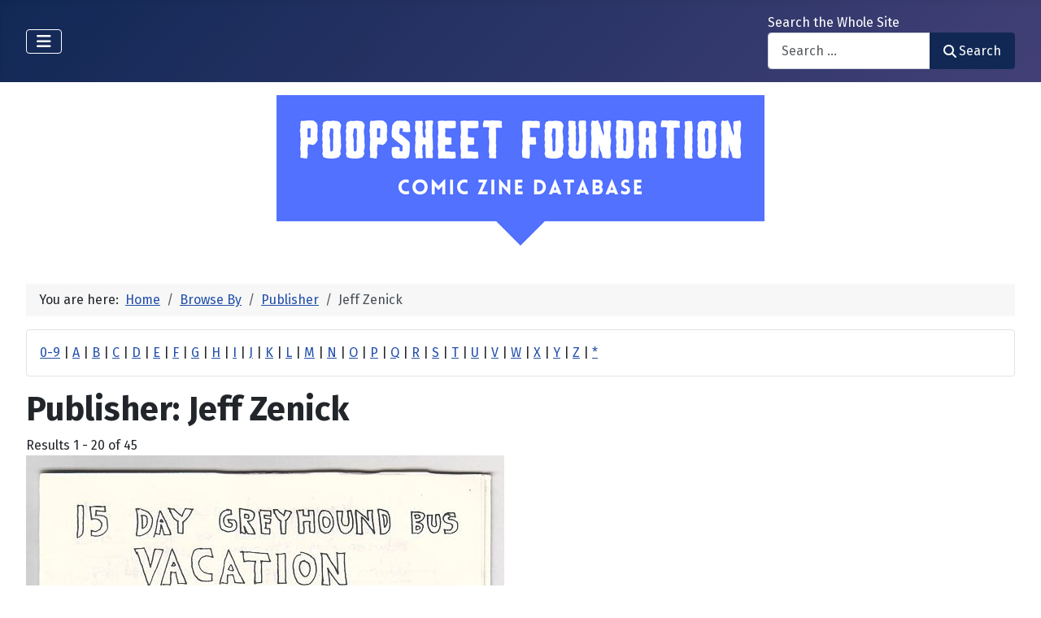

--- FILE ---
content_type: text/html; charset=utf-8
request_url: https://www.poopsheetfoundation.com/index.php/browse-by/publisher?value=Jeff%20Zenick
body_size: 11287
content:
<!DOCTYPE html>
<html lang="en-gb" dir="ltr">

<head>
    <meta charset="utf-8">
	<meta name="viewport" content="width=device-width, initial-scale=1">
	<meta name="description" content="Mini-comic and fanzine database of small press and fan publications from the 1960s to the present.">
	<meta name="generator" content="Joomla! - Open Source Content Management">
	<title>Publisher: Jeff Zenick - Poopsheet Foundation</title>
	<link href="/media/system/images/joomla-favicon.svg" rel="icon" type="image/svg+xml">
	<link href="/media/system/images/favicon.ico" rel="alternate icon" type="image/vnd.microsoft.icon">
	<link href="/media/system/images/joomla-favicon-pinned.svg" rel="mask-icon" color="#000">

    <link href="/media/system/css/joomla-fontawesome.min.css?35c792" rel="lazy-stylesheet"><noscript><link href="/media/system/css/joomla-fontawesome.min.css?35c792" rel="stylesheet"></noscript>
	<link href="/media/vendor/bootstrap/css/bootstrap.min.css?5.3.3" rel="stylesheet">
	<link href="https://fonts.googleapis.com/css2?family=Fira+Sans:wght@100;300;400;700&amp;display=swap" rel="lazy-stylesheet" crossorigin="anonymous"><noscript><link href="https://fonts.googleapis.com/css2?family=Fira+Sans:wght@100;300;400;700&amp;display=swap" rel="stylesheet"></noscript>
	<link href="/media/templates/site/cassiopeia/css/template.min.css?35c792" rel="stylesheet">
	<link href="/media/templates/site/cassiopeia/css/global/colors_standard.min.css?35c792" rel="stylesheet">
	<link href="/media/com_mtree/css/tree.css?35c792" rel="stylesheet" defer>
	<link href="/media/mod_mt_listings/css/mod_mt_listings.css?35c792" rel="stylesheet">
	<link href="/media/plg_system_webauthn/css/button.min.css?35c792" rel="stylesheet">
	<link href="/media/vendor/awesomplete/css/awesomplete.css?1.1.7" rel="stylesheet">
	<link href="/media/templates/site/cassiopeia/css/vendor/joomla-custom-elements/joomla-alert.min.css?0.4.1" rel="stylesheet">
	<link href="/components/com_mtree/templates/banyan/template.css" rel="stylesheet">
	<link href="/media/com_mtree/js/jquery.typeahead.css" rel="stylesheet">
	<link href="/media/mod_mt_alphaindex/css/mod_mt_alphaindex.css" rel="stylesheet">
	<style>:root {
		--hue: 214;
		--template-bg-light: #f0f4fb;
		--template-text-dark: #495057;
		--template-text-light: #ffffff;
		--template-link-color: var(--link-color);
		--template-special-color: #001B4C;
		--cassiopeia-font-family-body: "Fira Sans", sans-serif;
			--cassiopeia-font-family-headings: "Fira Sans", sans-serif;
			--cassiopeia-font-weight-normal: 400;
			--cassiopeia-font-weight-headings: 700;
	}</style>

    <script src="/media/vendor/metismenujs/js/metismenujs.min.js?1.4.0" defer></script>
	<script src="/media/vendor/jquery/js/jquery.min.js?3.7.1"></script>
	<script src="/media/legacy/js/jquery-noconflict.min.js?504da4"></script>
	<script src="/media/com_mtree/js/tree.js?35c792" defer></script>
	<script type="application/json" class="joomla-script-options new">{"joomla.jtext":{"PLG_SYSTEM_WEBAUTHN_ERR_CANNOT_FIND_USERNAME":"Cannot find the username field in the login module. Sorry, Passwordless authentication will not work on this site unless you use a different login module.","PLG_SYSTEM_WEBAUTHN_ERR_EMPTY_USERNAME":"You need to enter your username (but NOT your password) before selecting the passkey login button.","PLG_SYSTEM_WEBAUTHN_ERR_INVALID_USERNAME":"The specified username does not correspond to a user account that has enabled passwordless login on this site.","JSHOWPASSWORD":"Show Password","JHIDEPASSWORD":"Hide Password","MOD_FINDER_SEARCH_VALUE":"Search &hellip;","COM_FINDER_SEARCH_FORM_LIST_LABEL":"Search Results","JLIB_JS_AJAX_ERROR_OTHER":"An error has occurred while fetching the JSON data: HTTP %s status code.","JLIB_JS_AJAX_ERROR_PARSE":"A parse error has occurred while processing the following JSON data:<br><code style=\"color:inherit;white-space:pre-wrap;padding:0;margin:0;border:0;background:inherit;\">%s<\/code>","ERROR":"Error","MESSAGE":"Message","NOTICE":"Notice","WARNING":"Warning","JCLOSE":"Close","JOK":"OK","JOPEN":"Open"},"finder-search":{"url":"\/index.php\/component\/finder\/?task=suggestions.suggest&format=json&tmpl=component&Itemid=101"},"system.paths":{"root":"","rootFull":"https:\/\/poopsheetfoundation.com\/","base":"","baseFull":"https:\/\/poopsheetfoundation.com\/"},"csrf.token":"12de9b26bf7e623ece238d9a82895dff","system.keepalive":{"interval":300000,"uri":"\/index.php\/component\/ajax\/?format=json"}}</script>
	<script src="/media/system/js/core.min.js?2cb912"></script>
	<script src="/media/templates/site/cassiopeia/js/template.min.js?35c792" type="module"></script>
	<script src="/media/system/js/keepalive.min.js?08e025" type="module"></script>
	<script src="/media/system/js/fields/passwordview.min.js?61f142" defer></script>
	<script src="/media/vendor/bootstrap/js/collapse.min.js?5.3.3" type="module"></script>
	<script src="/media/templates/site/cassiopeia/js/mod_menu/menu-metismenu.min.js?35c792" defer></script>
	<script src="/media/vendor/awesomplete/js/awesomplete.min.js?1.1.7" defer></script>
	<script src="/media/com_finder/js/finder.min.js?755761" type="module"></script>
	<script src="/media/system/js/messages.min.js?9a4811" type="module"></script>
	<script src="/media/plg_system_webauthn/js/login.min.js?35c792" defer></script>
	<script src="/media/com_mtree/js/jquery.typeahead.min.js"></script>
	<script type="application/ld+json">{"@context":"https://schema.org","@type":"BreadcrumbList","@id":"https://poopsheetfoundation.com/#/schema/BreadcrumbList/17","itemListElement":[{"@type":"ListItem","position":1,"item":{"@id":"https://www.poopsheetfoundation.com/index.php","name":"Home"}},{"@type":"ListItem","position":2,"item":{"@id":"https://www.poopsheetfoundation.com/index.php/browse-by/","name":"Browse By"}},{"@type":"ListItem","position":3,"item":{"@id":"https://www.poopsheetfoundation.com/index.php/browse-by/publisher","name":"Publisher"}},{"@type":"ListItem","position":4,"item":{"@id":"https://www.poopsheetfoundation.com/index.php/browse-by/publisher?value=Jeff%20Zenick","name":"Jeff Zenick"}}]}</script>
	<meta http-equiv="x-dns-prefetch-control" content="on">
	<link rel="dns-prefetch" href="//images-cdn.ecwid.com/">
	<link rel="dns-prefetch" href="//images.ecwid.com/">
	<link rel="dns-prefetch" href="//app.ecwid.com/">
	<link rel="dns-prefetch" href="//ecwid-static-ru.r.worldssl.net">
	<link rel="dns-prefetch" href="//ecwid-images-ru.r.worldssl.net">

</head>

<body class="site com_mtree wrapper-fluid view-listcats no-layout task-searchby itemid-101 has-sidebar-left has-sidebar-right">
    <header class="header container-header full-width">

        
        
        
                    <div class="grid-child container-nav">
                                    
<nav class="navbar navbar-expand-lg" aria-label="Main Menu">
    <button class="navbar-toggler navbar-toggler-right" type="button" data-bs-toggle="collapse" data-bs-target="#navbar1" aria-controls="navbar1" aria-expanded="false" aria-label="Toggle Navigation">
        <span class="icon-menu" aria-hidden="true"></span>
    </button>
    <div class="collapse navbar-collapse" id="navbar1">
        <ul class="mod-menu mod-menu_dropdown-metismenu metismenu mod-list  nav-pills">
<li class="metismenu-item item-101 level-1 default current active"><a href="/index.php" aria-current="page">Home</a></li><li class="metismenu-item item-128 level-1"><a href="https://pfminimart.com/blog" target="_blank" rel="noopener noreferrer">Blog</a></li><li class="metismenu-item item-114 level-1 deeper parent"><a href="/index.php/site-info" >Site Info</a><button class="mm-collapsed mm-toggler mm-toggler-link" aria-haspopup="true" aria-expanded="false" aria-label="Site Info"></button><ul class="mm-collapse"><li class="metismenu-item item-115 level-2"><a href="/index.php/site-info/things-to-know" >Things to Know</a></li><li class="metismenu-item item-116 level-2"><a href="/index.php/site-info/about-us" >About / Contact</a></li></ul></li><li class="metismenu-item item-130 level-1"><a href="/index.php/submit-information" >Submit Info</a></li><li class="metismenu-item item-117 level-1 deeper parent"><a href="https://pfminimart.com" target="_blank" rel="noopener noreferrer">Shop</a><button class="mm-collapsed mm-toggler mm-toggler-link" aria-haspopup="true" aria-expanded="false" aria-label="Shop"></button><ul class="mm-collapse"><li class="metismenu-item item-122 level-2"><a href="https://pfminimart.com/stores/poopsheet-shop/" target="_blank" rel="noopener noreferrer">Poopsheet Shop</a></li><li class="metismenu-item item-133 level-2"><a href="https://pfminimart.com" >Mini Mart marketplace</a></li><li class="metismenu-item item-121 level-2"><a href="http://stores.ebay.com/The-Confused-Nudist/Comic-Books-Comix-/_i.html?_fsub=4518067012" target="_blank" rel="noopener noreferrer">Mini-Comics at eBay</a></li></ul></li><li class="metismenu-item item-134 level-1"><a href="https://pfminimart.com/community/" target="_blank" rel="noopener noreferrer">PF Community</a></li><li class="metismenu-item item-135 level-1"><a href="/index.php/history-articles" >History Articles</a></li><li class="metismenu-item item-155 level-1"><a href="/index.php/poopsheet-shop" >PS test test</a></li></ul>
    </div>
</nav>

                                                    <div class="container-search">
                        <div class="search no-card ">
        
<form class="mod-finder js-finder-searchform form-search" action="/index.php/component/finder/search?Itemid=101" method="get" role="search">
    <label for="mod-finder-searchword110" class="finder">Search the Whole Site</label><div class="mod-finder__search input-group"><input type="text" name="q" id="mod-finder-searchword110" class="js-finder-search-query form-control" value="" placeholder="Search &hellip;"><button class="btn btn-primary" type="submit"><span class="icon-search icon-white" aria-hidden="true"></span> Search</button></div>
            <input type="hidden" name="Itemid" value="101"></form>
</div>

                    </div>
                            </div>
            </header>

    <div class="site-grid">
        
        
        
                    <div class="grid-child container-sidebar-left">
                <div class="sidebar-left card ">
            <h6 class="card-header ">Navigate</h6>        <div class="card-body">
                        <div class="tree-holder modMtDtree" id="modMtDtree">
			<ul class="treeselect">
				<li>
					<i class="fas fa-home"></i><a href="/index.php/component/mtree/">Home</a>
					<ul>
					<li><span class="far fa-xs fa-minus-square collapsible" aria-hidden="true" data-cat-id="78" data-target-type="plus"></span><span class="icon-category"><span class="fa fa-folder-open" aria-hidden="true" data-cat-id="78"  data-target-type="folder"></span></span><a class=" active" href="/index.php">Comic Zine Database<span class="text-muted fs-6">(17643)</span></a><ul class="subcategories  cat-id-78" data-cat-id="78" data-target-type="subcategories" ><li><span class="far fa-xs fa-plus-square collapsible" aria-hidden="true" data-cat-id="80" data-target-type="plus"></span><span class="icon-category"><span class="fa fa-folder" aria-hidden="true" data-cat-id="80"  data-target-type="folder"></span></span><a class="" href="/index.php/mini-comics">Mini-Comics<span class="text-muted fs-6">(13207)</span></a><ul class="subcategories visually-hidden cat-id-80" data-cat-id="80" data-target-type="subcategories" ><li><span class="far fa-xs fa-plus-square collapsible" aria-hidden="true" data-cat-id="82" data-target-type="plus"></span><span class="icon-category"><span class="fa fa-folder" aria-hidden="true" data-cat-id="82"  data-target-type="folder"></span></span><a class="" href="/index.php/mini-comics/reference-materials">Reference Materials<span class="text-muted fs-6">(912)</span></a><ul class="subcategories visually-hidden cat-id-82" data-cat-id="82" data-target-type="subcategories" ><li><span class="icon-category"><span class="fa fa-folder" aria-hidden="true" data-cat-id="83"  data-target-type="folder"></span></span><a class="" href="/index.php/mini-comics/reference-materials/catalogs">Catalogs<span class="text-muted fs-6">(134)</span></a></li></ul></li><li><span class="icon-category"><span class="fa fa-folder" aria-hidden="true" data-cat-id="81"  data-target-type="folder"></span></span><a class="" href="/index.php/mini-comics/advertising">Advertising<span class="text-muted fs-6">(32)</span></a></li><li><span class="icon-category"><span class="fa fa-folder" aria-hidden="true" data-cat-id="84"  data-target-type="folder"></span></span><a class="" href="/index.php/mini-comics/related-items">Related Items<span class="text-muted fs-6">(475)</span></a></li></ul></li><li><span class="far fa-xs fa-plus-square collapsible" aria-hidden="true" data-cat-id="85" data-target-type="plus"></span><span class="icon-category"><span class="fa fa-folder" aria-hidden="true" data-cat-id="85"  data-target-type="folder"></span></span><a class="" href="/index.php/fanzines">Fanzines<span class="text-muted fs-6">(4436)</span></a><ul class="subcategories visually-hidden cat-id-85" data-cat-id="85" data-target-type="subcategories" ><li><span class="icon-category"><span class="fa fa-folder" aria-hidden="true" data-cat-id="87"  data-target-type="folder"></span></span><a class="" href="/index.php/fanzines/convention-programs">Convention Programs<span class="text-muted fs-6">(201)</span></a></li><li><span class="icon-category"><span class="fa fa-folder" aria-hidden="true" data-cat-id="90"  data-target-type="folder"></span></span><a class="" href="/index.php/fanzines/apas">APAs<span class="text-muted fs-6">(178)</span></a></li><li><span class="icon-category"><span class="fa fa-folder" aria-hidden="true" data-cat-id="86"  data-target-type="folder"></span></span><a class="" href="/index.php/fanzines/reference-materials">Reference Materials<span class="text-muted fs-6">(32)</span></a></li><li><span class="icon-category"><span class="fa fa-folder" aria-hidden="true" data-cat-id="97"  data-target-type="folder"></span></span><a class="" href="/index.php/fanzines/catalogs">Catalogs<span class="text-muted fs-6">(9)</span></a></li><li><span class="icon-category"><span class="fa fa-folder" aria-hidden="true" data-cat-id="88"  data-target-type="folder"></span></span><a class="" href="/index.php/fanzines/advertising">Advertising<span class="text-muted fs-6">(31)</span></a></li><li><span class="icon-category"><span class="fa fa-folder" aria-hidden="true" data-cat-id="89"  data-target-type="folder"></span></span><a class="" href="/index.php/fanzines/related-items">Related Items<span class="text-muted fs-6">(84)</span></a></li></ul></li></ul></li>					</ul>
				</li>
			</ul>
		</div>
            </div>
</div>
<div class="sidebar-left card ">
            <h6 class="card-header ">Newly Added</h6>        <div class="card-body">
                <style type="text/css">
#mod_mt_listings6929791e6afdf {
    --mod-mt-listings-image-size: 100px;
    --mod-mt-listings-name-alignment: left;
    --mod-mt-listings-cards-flex-direction: column;
	--mod-mt-listings-card-flex-direction: row;
	--mod-mt-listings-card-width: auto;
	--mod-mt-listings-card-style-border: 1px solid rgb(0 0 0 / 10%);
	--mod-mt-listings-card-style-border-shadow: none;
    --mod-mt-listings-card-style-background-color: transparent;
    --mod-mt-listings-card-padding: 0;
    --mod-mt-listings-card-media-border-radius: 0.25rem 0 0 0.25rem;
    --mod-mt-listings-card-media-padding: 0;
    --mod-mt-listings-card-media-image-height: auto;
    --mod-mt-listings-card-media-height: auto;
    --mod-mt-listings-thumb-container-height: 100%;
    --mod-mt-listings-thumb-container-width: var(--mod-mt-listings-image-size);
    --mod-mt-listings-image-overlay-width: 100%;
    --mod-mt-listings-card-data-justify-content: center;
}
</style><div id="mod_mt_listings6929791e6afdf" class="mod_mt_listings cards">
<div class="listing-card"><a class="link-overlay" href="/index.php/fanzines/catalogs/bode-productions-catalog-vol-2-no-1"></a><div class="media img" style="background-image: url('https://poopsheetfoundation.com/media/com_mtree/images/listings/m/37501.jpg');" role="img" alt="Bodé Productions Catalog Vol. 2, #1"><div class="top-listing-thumb"><div class="img"><div class="img-overlay"></div></div></div></div><div class="data"><div class="field name"><div class="value">Bodé Productions Catalog Vol. 2, #1</div></div><div class="field category"><div class="value"><a href="/index.php/fanzines/catalogs">Catalogs</a></div></div><div class="field"><div class="value"><a rel="tag" class="tag mt-field-39-value-1995" href="/index.php/component/mtree/browse-by/publish-date?value=1995">1995</a></div></div></div></div><div class="listing-card"><a class="link-overlay" href="/index.php/fanzines/catalogs/bode-productions-catalog-4"></a><div class="media img" style="background-image: url('https://poopsheetfoundation.com/media/com_mtree/images/listings/m/37499.jpg');" role="img" alt="Bodé Productions Catalog #4"><div class="top-listing-thumb"><div class="img"><div class="img-overlay"></div></div></div></div><div class="data"><div class="field name"><div class="value">Bodé Productions Catalog #4</div></div><div class="field category"><div class="value"><a href="/index.php/fanzines/catalogs">Catalogs</a></div></div><div class="field"><div class="value"><a rel="tag" class="tag mt-field-39-value-1990" href="/index.php/component/mtree/browse-by/publish-date?value=1990">1990</a></div></div></div></div><div class="listing-card"><a class="link-overlay" href="/index.php/fanzines/bode-bulletin-7"></a><div class="media img" style="background-image: url('https://poopsheetfoundation.com/media/com_mtree/images/listings/m/37495.jpg');" role="img" alt="Bodé Bulletin, The #7"><div class="top-listing-thumb"><div class="img"><div class="img-overlay"></div></div></div></div><div class="data"><div class="field name"><div class="value">Bodé Bulletin, The #7</div></div><div class="field category"><div class="value"><a href="/index.php/fanzines">Fanzines</a></div></div><div class="field"><div class="value"><a rel="tag" class="tag mt-field-38-value-the-bode-collectors" href="/index.php/component/mtree/browse-by/publishing-imprint?value=The+Bod%C3%A9+Collectors">The Bodé Collectors</a></div></div><div class="field"><div class="value"><a rel="tag" class="tag mt-field-39-value-1973" href="/index.php/component/mtree/browse-by/publish-date?value=1973">1973</a></div></div></div></div><div class="listing-card"><a class="link-overlay" href="/index.php/fanzines/bode-bulletin-6"></a><div class="media img" style="background-image: url('https://poopsheetfoundation.com/media/com_mtree/images/listings/m/37493.jpg');" role="img" alt="Bodé Bulletin, The #6"><div class="top-listing-thumb"><div class="img"><div class="img-overlay"></div></div></div></div><div class="data"><div class="field name"><div class="value">Bodé Bulletin, The #6</div></div><div class="field category"><div class="value"><a href="/index.php/fanzines">Fanzines</a></div></div><div class="field"><div class="value"><a rel="tag" class="tag mt-field-38-value-the-bode-collectors" href="/index.php/component/mtree/browse-by/publishing-imprint?value=The+Bod%C3%A9+Collectors">The Bodé Collectors</a></div></div><div class="field"><div class="value"><a rel="tag" class="tag mt-field-39-value-1972" href="/index.php/component/mtree/browse-by/publish-date?value=1972">1972</a></div></div></div></div><div class="listing-card"><a class="link-overlay" href="/index.php/fanzines/bode-bulletin-5"></a><div class="media img" style="background-image: url('https://poopsheetfoundation.com/media/com_mtree/images/listings/m/37490.jpg');" role="img" alt="Bodé Bulletin, The #5"><div class="top-listing-thumb"><div class="img"><div class="img-overlay"></div></div></div></div><div class="data"><div class="field name"><div class="value">Bodé Bulletin, The #5</div></div><div class="field category"><div class="value"><a href="/index.php/fanzines">Fanzines</a></div></div><div class="field"><div class="value"><a rel="tag" class="tag mt-field-38-value-the-bode-collectors" href="/index.php/component/mtree/browse-by/publishing-imprint?value=The+Bod%C3%A9+Collectors">The Bodé Collectors</a></div></div><div class="field"><div class="value"><a rel="tag" class="tag mt-field-39-value-1972" href="/index.php/component/mtree/browse-by/publish-date?value=1972">1972</a></div></div></div></div><div class="listing-card"><a class="link-overlay" href="/index.php/fanzines/bode-bulletin-4"></a><div class="media img" style="background-image: url('https://poopsheetfoundation.com/media/com_mtree/images/listings/m/37488.jpg');" role="img" alt="Bodé Bulletin, The #4"><div class="top-listing-thumb"><div class="img"><div class="img-overlay"></div></div></div></div><div class="data"><div class="field name"><div class="value">Bodé Bulletin, The #4</div></div><div class="field category"><div class="value"><a href="/index.php/fanzines">Fanzines</a></div></div><div class="field"><div class="value"><a rel="tag" class="tag mt-field-37-value-george-beahm" href="/index.php/component/mtree/browse-by/publisher?value=George+Beahm">George Beahm</a>, <a rel="tag" class="tag mt-field-37-value-cuyler-brooks-jr" href="/index.php/component/mtree/browse-by/publisher?value=Cuyler+Brooks+Jr.">Cuyler Brooks Jr.</a></div></div><div class="field"><div class="value"><a rel="tag" class="tag mt-field-38-value-the-bode-collectors" href="/index.php/component/mtree/browse-by/publishing-imprint?value=The+Bod%C3%A9+Collectors">The Bodé Collectors</a></div></div><div class="field"><div class="value"><a rel="tag" class="tag mt-field-39-value-1972" href="/index.php/component/mtree/browse-by/publish-date?value=1972">1972</a></div></div></div></div><div class="listing-card"><a class="link-overlay" href="/index.php/fanzines/bode-bulletin-3"></a><div class="media img" style="background-image: url('https://poopsheetfoundation.com/media/com_mtree/images/listings/m/37485.jpg');" role="img" alt="Bodé Bulletin, The #3"><div class="top-listing-thumb"><div class="img"><div class="img-overlay"></div></div></div></div><div class="data"><div class="field name"><div class="value">Bodé Bulletin, The #3</div></div><div class="field category"><div class="value"><a href="/index.php/fanzines">Fanzines</a></div></div><div class="field"><div class="value"><a rel="tag" class="tag mt-field-38-value-the-bode-collectors" href="/index.php/component/mtree/browse-by/publishing-imprint?value=The+Bod%C3%A9+Collectors">The Bodé Collectors</a></div></div><div class="field"><div class="value"><a rel="tag" class="tag mt-field-39-value-1971" href="/index.php/component/mtree/browse-by/publish-date?value=1971">1971</a></div></div></div></div><div class="listing-card"><a class="link-overlay" href="/index.php/fanzines/bode-bulletin-1"></a><div class="media img" style="background-image: url('https://poopsheetfoundation.com/media/com_mtree/images/listings/m/37484.jpg');" role="img" alt="Bodé Bulletin, The #1"><div class="top-listing-thumb"><div class="img"><div class="img-overlay"></div></div></div></div><div class="data"><div class="field name"><div class="value">Bodé Bulletin, The #1</div></div><div class="field category"><div class="value"><a href="/index.php/fanzines">Fanzines</a></div></div><div class="field"><div class="value"><a rel="tag" class="tag mt-field-38-value-the-bode-archives" href="/index.php/component/mtree/browse-by/publishing-imprint?value=The+Bod%C3%A9+Archives">The Bodé Archives</a></div></div><div class="field"><div class="value"><a rel="tag" class="tag mt-field-39-value-1971" href="/index.php/component/mtree/browse-by/publish-date?value=1971">1971</a></div></div></div></div><div class="listing-card"><a class="link-overlay" href="/index.php/mini-comics/bob-goblin-2-david-miller"></a><div class="media img" style="background-image: url('https://poopsheetfoundation.com/media/com_mtree/images/listings/m/37482.jpg');" role="img" alt="Bob Goblin #2"><div class="top-listing-thumb"><div class="img"><div class="img-overlay"></div></div></div></div><div class="data"><div class="field name"><div class="value">Bob Goblin #2</div></div><div class="field category"><div class="value"><a href="/index.php/mini-comics">Mini-Comics</a></div></div><div class="field"><div class="value"><a rel="tag" class="tag mt-field-39-value-1983" href="/index.php/component/mtree/browse-by/publish-date?value=1983">1983</a></div></div></div></div><div class="listing-card"><a class="link-overlay" href="/index.php/mini-comics/bob-goblin-david-miller"></a><div class="media img" style="background-image: url('https://poopsheetfoundation.com/media/com_mtree/images/listings/m/37480.jpg');" role="img" alt="Bob Goblin"><div class="top-listing-thumb"><div class="img"><div class="img-overlay"></div></div></div></div><div class="data"><div class="field name"><div class="value">Bob Goblin</div></div><div class="field category"><div class="value"><a href="/index.php/mini-comics">Mini-Comics</a></div></div><div class="field"><div class="value"><a rel="tag" class="tag mt-field-37-value-david-miller" href="/index.php/component/mtree/browse-by/publisher?value=David+Miller">David Miller</a></div></div><div class="field"><div class="value"><a rel="tag" class="tag mt-field-39-value-1981" href="/index.php/component/mtree/browse-by/publish-date?value=1981">1981</a></div></div></div></div><div class="showmore"><a href="/index.php/component/mtree/new?Itemid=101" class="">Show more...<i class="fas fa-chevron-right"></i></a></div></div>    </div>
</div>
<div class="sidebar-left card ">
            <h6 class="card-header ">Recently Updated</h6>        <div class="card-body">
                <style type="text/css">
#mod_mt_listings6929791e8bd64 {
    --mod-mt-listings-image-size: 100px;
    --mod-mt-listings-name-alignment: left;
    --mod-mt-listings-cards-flex-direction: column;
	--mod-mt-listings-card-flex-direction: row;
	--mod-mt-listings-card-width: auto;
	--mod-mt-listings-card-style-border: 1px solid rgb(0 0 0 / 10%);
	--mod-mt-listings-card-style-border-shadow: none;
    --mod-mt-listings-card-style-background-color: transparent;
    --mod-mt-listings-card-padding: 0;
    --mod-mt-listings-card-media-border-radius: 0.25rem 0 0 0.25rem;
    --mod-mt-listings-card-media-padding: 0;
    --mod-mt-listings-card-media-image-height: auto;
    --mod-mt-listings-card-media-height: auto;
    --mod-mt-listings-thumb-container-height: 100%;
    --mod-mt-listings-thumb-container-width: var(--mod-mt-listings-image-size);
    --mod-mt-listings-image-overlay-width: 100%;
    --mod-mt-listings-card-data-justify-content: center;
}
</style><div id="mod_mt_listings6929791e8bd64" class="mod_mt_listings cards">
<div class="listing-card"><a class="link-overlay" href="/index.php/fanzines/bode-bulletin-8"></a><div class="media img" style="background-image: url('https://poopsheetfoundation.com/media/com_mtree/images/listings/m/28863.jpg');" role="img" alt="Bodé Bulletin, The #8"><div class="top-listing-thumb"><div class="img"><div class="img-overlay"></div></div></div></div><div class="data"><div class="field name"><div class="value">Bodé Bulletin, The #8</div></div><div class="field"><div class="value"><a rel="tag" class="tag mt-field-37-value-george-beahm" href="/index.php/component/mtree/browse-by/publisher?value=George+Beahm">George Beahm</a>, <a rel="tag" class="tag mt-field-37-value-cuyler-brooks-jr" href="/index.php/component/mtree/browse-by/publisher?value=Cuyler+Brooks+Jr.">Cuyler Brooks Jr.</a></div></div><div class="field"><div class="value"><a rel="tag" class="tag mt-field-39-value-1974" href="/index.php/component/mtree/browse-by/publish-date?value=1974">1974</a></div></div></div></div><div class="listing-card"><a class="link-overlay" href="/index.php/fanzines/morgana-x-novel"></a><div class="media img" style="background-image: url('https://poopsheetfoundation.com/media/com_mtree/images/listings/m/31131.jpg');" role="img" alt="Morgana X"><div class="top-listing-thumb"><div class="img"><div class="img-overlay"></div></div></div></div><div class="data"><div class="field name"><div class="value">Morgana X</div></div><div class="field"><div class="value"><a rel="tag" class="tag mt-field-37-value-allen-freeman" href="/index.php/component/mtree/browse-by/publisher?value=Allen+Freeman">Allen Freeman</a></div></div><div class="field"><div class="value"><a rel="tag" class="tag mt-field-38-value-fan-atic-press" href="/index.php/component/mtree/browse-by/publishing-imprint?value=Fan-Atic+Press">Fan-Atic Press</a></div></div><div class="field"><div class="value"><a rel="tag" class="tag mt-field-39-value-2007" href="/index.php/component/mtree/browse-by/publish-date?value=2007">2007</a></div></div></div></div><div class="listing-card"><a class="link-overlay" href="/index.php/fanzines/bode-bulletin-1"></a><div class="media img" style="background-image: url('https://poopsheetfoundation.com/media/com_mtree/images/listings/m/37484.jpg');" role="img" alt="Bodé Bulletin, The #1"><div class="top-listing-thumb"><div class="img"><div class="img-overlay"></div></div></div></div><div class="data"><div class="field name"><div class="value">Bodé Bulletin, The #1</div></div><div class="field"><div class="value"><a rel="tag" class="tag mt-field-38-value-the-bode-archives" href="/index.php/component/mtree/browse-by/publishing-imprint?value=The+Bod%C3%A9+Archives">The Bodé Archives</a></div></div><div class="field"><div class="value"><a rel="tag" class="tag mt-field-39-value-1971" href="/index.php/component/mtree/browse-by/publish-date?value=1971">1971</a></div></div></div></div><div class="listing-card"><a class="link-overlay" href="/index.php/mini-comics/blue-earth-1-stp"></a><div class="media img" style="background-image: url('https://poopsheetfoundation.com/media/com_mtree/images/listings/m/32592.jpg');" role="img" alt="Blue Earth #1"><div class="top-listing-thumb"><div class="img"><div class="img-overlay"></div></div></div></div><div class="data"><div class="field name"><div class="value">Blue Earth #1</div></div><div class="field"><div class="value"><a rel="tag" class="tag mt-field-37-value-shawn-christie" href="/index.php/component/mtree/browse-by/publisher?value=Shawn+Christie">Shawn Christie</a>, <a rel="tag" class="tag mt-field-37-value-ross-raihala" href="/index.php/component/mtree/browse-by/publisher?value=Ross+Raihala">Ross Raihala</a></div></div><div class="field"><div class="value"><a rel="tag" class="tag mt-field-38-value-small-town-publications" href="/index.php/component/mtree/browse-by/publishing-imprint?value=Small+Town+Publications">Small Town Publications</a></div></div><div class="field"><div class="value"><a rel="tag" class="tag mt-field-39-value-1984" href="/index.php/component/mtree/browse-by/publish-date?value=1984">1984</a></div></div></div></div><div class="listing-card"><a class="link-overlay" href="/index.php/mini-comics/black-fire-3"></a><div class="media img" style="background-image: url('https://poopsheetfoundation.com/media/com_mtree/images/listings/m/21748.jpg');" role="img" alt="Black Fire #3"><div class="top-listing-thumb"><div class="img"><div class="img-overlay"></div></div></div></div><div class="data"><div class="field name"><div class="value">Black Fire #3</div></div><div class="field"><div class="value"><a rel="tag" class="tag mt-field-37-value-steve-leach" href="/index.php/component/mtree/browse-by/publisher?value=Steve+Leach">Steve Leach</a></div></div><div class="field"><div class="value"><a rel="tag" class="tag mt-field-38-value-demcomics" href="/index.php/component/mtree/browse-by/publishing-imprint?value=Demcomics">Demcomics</a></div></div><div class="field"><div class="value"><a rel="tag" class="tag mt-field-39-value-circa-1985" href="/index.php/component/mtree/browse-by/publish-date?value=circa+1985">circa 1985</a></div></div></div></div><div class="listing-card"><a class="link-overlay" href="/index.php/mini-comics/bird-comics-2"></a><div class="media img" style="background-image: url('https://poopsheetfoundation.com/media/com_mtree/images/listings/m/37470.jpg');" role="img" alt="Bird Comics #2 (1st-3rd)"><div class="top-listing-thumb"><div class="img"><div class="img-overlay"></div></div></div></div><div class="data"><div class="field name"><div class="value">Bird Comics #2 (1st-3rd)</div></div><div class="field"><div class="value"><a rel="tag" class="tag mt-field-37-value-hal-hargit" href="/index.php/component/mtree/browse-by/publisher?value=Hal+Hargit">Hal Hargit</a></div></div><div class="field"><div class="value"><a rel="tag" class="tag mt-field-38-value-ozone-press" href="/index.php/component/mtree/browse-by/publishing-imprint?value=Ozone+Press">Ozone Press</a></div></div><div class="field"><div class="value"><a rel="tag" class="tag mt-field-39-value-1986" href="/index.php/component/mtree/browse-by/publish-date?value=1986">1986</a></div></div></div></div><div class="listing-card"><a class="link-overlay" href="/index.php/mini-comics/the-big-picture-picture-book"></a><div class="media img" style="background-image: url('https://poopsheetfoundation.com/media/com_mtree/images/listings/m/37468.jpg');" role="img" alt="Big Picture Picture Book, The (1st-2nd)"><div class="top-listing-thumb"><div class="img"><div class="img-overlay"></div></div></div></div><div class="data"><div class="field name"><div class="value">Big Picture Picture Book, The (1st-2nd)</div></div><div class="field"><div class="value"><a rel="tag" class="tag mt-field-37-value-steve-willis" href="/index.php/component/mtree/browse-by/publisher?value=Steve+Willis">Steve Willis</a></div></div><div class="field"><div class="value"><a rel="tag" class="tag mt-field-39-value-1983" href="/index.php/component/mtree/browse-by/publish-date?value=1983">1983</a></div></div></div></div><div class="listing-card"><a class="link-overlay" href="/index.php/mini-comics/big-deal-wildcat-press"></a><div class="media img" style="background-image: url('https://poopsheetfoundation.com/media/com_mtree/images/listings/m/37462.jpg');" role="img" alt="Big Deal!"><div class="top-listing-thumb"><div class="img"><div class="img-overlay"></div></div></div></div><div class="data"><div class="field name"><div class="value">Big Deal!</div></div><div class="field"><div class="value"><a rel="tag" class="tag mt-field-37-value-bill-fitts" href="/index.php/component/mtree/browse-by/publisher?value=Bill+Fitts">Bill Fitts</a></div></div><div class="field"><div class="value"><a rel="tag" class="tag mt-field-38-value-wildcat-press" href="/index.php/component/mtree/browse-by/publishing-imprint?value=Wildcat+Press">Wildcat Press</a></div></div><div class="field"><div class="value"><a rel="tag" class="tag mt-field-39-value-1986" href="/index.php/component/mtree/browse-by/publish-date?value=1986">1986</a></div></div></div></div><div class="listing-card"><a class="link-overlay" href="/index.php/fanzines/convention-programs/berkeley-con-program-book-1973"></a><div class="media img" style="background-image: url('https://poopsheetfoundation.com/media/com_mtree/images/listings/m/26989.jpg');" role="img" alt="Berkeley Con Program Book 1973"><div class="top-listing-thumb"><div class="img"><div class="img-overlay"></div></div></div></div><div class="data"><div class="field name"><div class="value">Berkeley Con Program Book 1973</div></div><div class="field"><div class="value"><a rel="tag" class="tag mt-field-37-value-nick-marcus" href="/index.php/component/mtree/browse-by/publisher?value=Nick+Marcus">Nick Marcus</a>, <a rel="tag" class="tag mt-field-37-value-mike-manyak" href="/index.php/component/mtree/browse-by/publisher?value=Mike+Manyak">Mike Manyak</a>, <a rel="tag" class="tag mt-field-37-value-jon-campbell" href="/index.php/component/mtree/browse-by/publisher?value=Jon+Campbell">Jon Campbell</a>, <a rel="tag" class="tag mt-field-37-value-clay-geerdes" href="/index.php/component/mtree/browse-by/publisher?value=Clay+Geerdes">Clay Geerdes</a>, <a rel="tag" class="tag mt-field-37-value-john-barrett" href="/index.php/component/mtree/browse-by/publisher?value=John+Barrett">John Barrett</a>, <a rel="tag" class="tag mt-field-37-value-bud-plant" href="/index.php/component/mtree/browse-by/publisher?value=Bud+Plant">Bud Plant</a>, <a rel="tag" class="tag mt-field-37-value-robert-beerbohm" href="/index.php/component/mtree/browse-by/publisher?value=Robert+Beerbohm">Robert Beerbohm</a></div></div><div class="field"><div class="value"><a rel="tag" class="tag mt-field-39-value-1973" href="/index.php/component/mtree/browse-by/publish-date?value=1973">1973</a></div></div></div></div><div class="listing-card"><a class="link-overlay" href="/index.php/mini-comics/sitting-on-the-dock-of-the-bay-con-86"></a><div class="media img" style="background-image: url('https://poopsheetfoundation.com/media/com_mtree/images/listings/m/7634.jpg');" role="img" alt="Sitting on the Dock of the Bay-Con '86"><div class="top-listing-thumb"><div class="img"><div class="img-overlay"></div></div></div></div><div class="data"><div class="field name"><div class="value">Sitting on the Dock of the Bay-Con '86</div></div><div class="field"><div class="value"><a rel="tag" class="tag mt-field-37-value-bill-fitts" href="/index.php/component/mtree/browse-by/publisher?value=Bill+Fitts">Bill Fitts</a></div></div><div class="field"><div class="value"><a rel="tag" class="tag mt-field-38-value-wildcat-press" href="/index.php/component/mtree/browse-by/publishing-imprint?value=Wildcat+Press">Wildcat Press</a></div></div><div class="field"><div class="value"><a rel="tag" class="tag mt-field-39-value-1987" href="/index.php/component/mtree/browse-by/publish-date?value=1987">1987</a></div></div></div></div><div class="showmore"><a href="/index.php/component/mtree/updated?Itemid=101" class="">Show more...<i class="fas fa-chevron-right"></i></a></div></div>    </div>
</div>

            </div>
        
        <div class="grid-child container-component">
            <div class="breadcrumbs no-card ">
        
<div id="mod-custom147" class="mod-custom custom">
    <p style="text-align: center;"><a href="/index.php"><img src="/images/Comic%20Zine%20Database%20header%20Canva%20-%20larger%20font1.png" width="600" height="200" /></a></p></div>
</div>
<nav class="mod-breadcrumbs__wrapper" aria-label="Breadcrumbs">
    <ol class="mod-breadcrumbs breadcrumb px-3 py-2">
                    <li class="mod-breadcrumbs__here float-start">
                You are here: &#160;
            </li>
        
        <li class="mod-breadcrumbs__item breadcrumb-item"><a href="/index.php" class="pathway"><span>Home</span></a></li><li class="mod-breadcrumbs__item breadcrumb-item"><a href="/index.php/browse-by/" class="pathway"><span>Browse By</span></a></li><li class="mod-breadcrumbs__item breadcrumb-item"><a href="/index.php/browse-by/publisher" class="pathway"><span>Publisher</span></a></li><li class="mod-breadcrumbs__item breadcrumb-item active"><span>Jeff Zenick</span></li>    </ol>
    </nav>
<div class="breadcrumbs card ">
        <div class="card-body">
                <div class="mod_mt_alphaindex horizontal">
<a class="alpha" href="/index.php/component/mtree/list-alpha/0-9"><span>0-9</span></a> | <a class="alpha" href="/index.php/component/mtree/list-alpha/a"><span>A</span></a> | <a class="alpha" href="/index.php/component/mtree/list-alpha/b"><span>B</span></a> | <a class="alpha" href="/index.php/component/mtree/list-alpha/c"><span>C</span></a> | <a class="alpha" href="/index.php/component/mtree/list-alpha/d"><span>D</span></a> | <a class="alpha" href="/index.php/component/mtree/list-alpha/e"><span>E</span></a> | <a class="alpha" href="/index.php/component/mtree/list-alpha/f"><span>F</span></a> | <a class="alpha" href="/index.php/component/mtree/list-alpha/g"><span>G</span></a> | <a class="alpha" href="/index.php/component/mtree/list-alpha/h"><span>H</span></a> | <a class="alpha" href="/index.php/component/mtree/list-alpha/i"><span>I</span></a> | <a class="alpha" href="/index.php/component/mtree/list-alpha/j"><span>J</span></a> | <a class="alpha" href="/index.php/component/mtree/list-alpha/k"><span>K</span></a> | <a class="alpha" href="/index.php/component/mtree/list-alpha/l"><span>L</span></a> | <a class="alpha" href="/index.php/component/mtree/list-alpha/m"><span>M</span></a> | <a class="alpha" href="/index.php/component/mtree/list-alpha/n"><span>N</span></a> | <a class="alpha" href="/index.php/component/mtree/list-alpha/o"><span>O</span></a> | <a class="alpha" href="/index.php/component/mtree/list-alpha/p"><span>P</span></a> | <a class="alpha" href="/index.php/component/mtree/list-alpha/q"><span>Q</span></a> | <a class="alpha" href="/index.php/component/mtree/list-alpha/r"><span>R</span></a> | <a class="alpha" href="/index.php/component/mtree/list-alpha/s"><span>S</span></a> | <a class="alpha" href="/index.php/component/mtree/list-alpha/t"><span>T</span></a> | <a class="alpha" href="/index.php/component/mtree/list-alpha/u"><span>U</span></a> | <a class="alpha" href="/index.php/component/mtree/list-alpha/v"><span>V</span></a> | <a class="alpha" href="/index.php/component/mtree/list-alpha/w"><span>W</span></a> | <a class="alpha" href="/index.php/component/mtree/list-alpha/x"><span>X</span></a> | <a class="alpha" href="/index.php/component/mtree/list-alpha/y"><span>Y</span></a> | <a class="alpha" href="/index.php/component/mtree/list-alpha/z"><span>Z</span></a> | <a class="alpha" href="/index.php/component/mtree/list-alpha/%2A"><span>*</span></a></div>    </div>
</div>

            
            <div id="system-message-container" aria-live="polite"></div>

            <main>
                <div class="mt-page-browse-by-results" id="mt-page-browse-by-publisher-jeff-zenick" class="mt-template-banyan cf-id-37 cat-id-78 tlcat-id-78">
	<h1 class="contentheading">
		<span class="customfieldcaption">Publisher: </span><span class="customfieldvalue">Jeff Zenick</span>	</h1>

	<div class="mt-listings mt-ls-style-7">
			<div class="mt-listings-pages pages-links">
		<span class="mt-x-listings">
			<span>
Results 1 - 20 of 45</span></span>
					</div>
		
		<div class="mt-listings-spacing-top"></div>

		<div class="mt-listings-list">
		<div class="row"><div class="col-lg-6" data-link-id="4065">
	<div class="listing-summary">
	<div class="summary-view-image"><a href="/index.php/mini-comics/15-day-greyhound-bus-vacation"><img border="0" src="https://poopsheetfoundation.com/media/com_mtree/images/listings/m/7766.jpg" width="588" height="895" class="image-left" alt="15 Day Greyhound Bus Vacation" /></a> </div>	<div class="summary-view-details mt-ls-has-image">
				<div class="mt-ls-header">
			<h3><a href="/index.php/mini-comics/15-day-greyhound-bus-vacation" ><span itemprop="name">15 Day Greyhound Bus Vacation</span></a> </h3>
		</div>			<div class="mt-ls-fields mt-ls-field-focus">
									<div class="mt-ls-field mfieldtype_mtags">
						<a rel="tag" class="tag mt-field-49-value-jeff-zenick" href="/index.php/component/mtree/browse-by/writers-artists?value=Jeff+Zenick">Jeff Zenick</a>					</div>
								</div>
						<div class="mt-ls-fields">
				<div class="mt-ls-field category">
					<span class="caption">Category</span>
					<span class="output"><a href="/index.php/mini-comics" >Mini-Comics</a> </span>
				</div>
			</div>
			<div class="mt-ls-fields-misc row row-cols-1">
			<div id="field-37-link-4065" class="mt-ls-field mfieldtype_mtags col">
				<span class="caption">Publisher</span><span class="output"><a rel="tag" class="tag mt-field-37-value-jeff-zenick" href="/index.php/component/mtree/browse-by/publisher?value=Jeff+Zenick">Jeff Zenick</a></span>
			</div>
			<div id="field-46-link-4065" class="mt-ls-field mfieldtype_mtags col">
				<span class="caption">Country</span><span class="output"><a rel="tag" class="tag mt-field-46-value-usa" href="/index.php/component/mtree/browse-by/country?value=USA">USA</a></span>
			</div>
			<div id="field-39-link-4065" class="mt-ls-field mfieldtype_mtags col">
				<span class="caption">Year</span><span class="output"><a rel="tag" class="tag mt-field-39-value-1989" href="/index.php/component/mtree/browse-by/publish-date?value=1989">1989</a></span>
			</div></div></div>
	</div>
</div><div class="col-lg-6" data-link-id="17384">
	<div class="listing-summary">
	<div class="summary-view-image"><a href="/index.php/mini-comics/backdrop-1904-1916"><img border="0" src="https://poopsheetfoundation.com/media/com_mtree/images/listings/m/34111.jpg" width="731" height="900" class="image-left" alt="Backdrop 1904-1916" /></a> </div>	<div class="summary-view-details mt-ls-has-image">
				<div class="mt-ls-header">
			<h3><a href="/index.php/mini-comics/backdrop-1904-1916" ><span itemprop="name">Backdrop 1904-1916</span></a> </h3>
		</div>			<div class="mt-ls-fields mt-ls-field-focus">
									<div class="mt-ls-field mfieldtype_mtags">
						<a rel="tag" class="tag mt-field-49-value-jeff-zenick" href="/index.php/component/mtree/browse-by/writers-artists?value=Jeff+Zenick">Jeff Zenick</a>					</div>
								</div>
						<div class="mt-ls-fields">
				<div class="mt-ls-field category">
					<span class="caption">Category</span>
					<span class="output"><a href="/index.php/mini-comics" >Mini-Comics</a> </span>
				</div>
			</div>
			<div class="mt-ls-fields-misc row row-cols-1">
			<div id="field-37-link-17384" class="mt-ls-field mfieldtype_mtags col">
				<span class="caption">Publisher</span><span class="output"><a rel="tag" class="tag mt-field-37-value-jeff-zenick" href="/index.php/component/mtree/browse-by/publisher?value=Jeff+Zenick">Jeff Zenick</a></span>
			</div>
			<div id="field-46-link-17384" class="mt-ls-field mfieldtype_mtags col">
				<span class="caption">Country</span><span class="output"><a rel="tag" class="tag mt-field-46-value-usa" href="/index.php/component/mtree/browse-by/country?value=USA">USA</a></span>
			</div>
			<div id="field-39-link-17384" class="mt-ls-field mfieldtype_mtags col">
				<span class="caption">Year</span><span class="output"><a rel="tag" class="tag mt-field-39-value-circa-2013" href="/index.php/component/mtree/browse-by/publish-date?value=circa+2013">circa 2013</a></span>
			</div></div></div>
	</div>
</div></div><div class="row"><div class="col-lg-6" data-link-id="7881">
	<div class="listing-summary">
	<div class="summary-view-image"><a href="/index.php/mini-comics/because"><img border="0" src="https://poopsheetfoundation.com/media/com_mtree/images/listings/m/11806.jpg" width="449" height="581" class="image-left" alt="Because" /></a> </div>	<div class="summary-view-details mt-ls-has-image">
				<div class="mt-ls-header">
			<h3><a href="/index.php/mini-comics/because" ><span itemprop="name">Because</span></a> </h3>
		</div>			<div class="mt-ls-fields mt-ls-field-focus">
									<div class="mt-ls-field mfieldtype_mtags">
						<a rel="tag" class="tag mt-field-49-value-jeff-zenick" href="/index.php/component/mtree/browse-by/writers-artists?value=Jeff+Zenick">Jeff Zenick</a>					</div>
								</div>
						<div class="mt-ls-fields">
				<div class="mt-ls-field category">
					<span class="caption">Category</span>
					<span class="output"><a href="/index.php/mini-comics" >Mini-Comics</a> </span>
				</div>
			</div>
			<div class="mt-ls-fields-misc row row-cols-1">
			<div id="field-37-link-7881" class="mt-ls-field mfieldtype_mtags col">
				<span class="caption">Publisher</span><span class="output"><a rel="tag" class="tag mt-field-37-value-jeff-zenick" href="/index.php/component/mtree/browse-by/publisher?value=Jeff+Zenick">Jeff Zenick</a></span>
			</div>
			<div id="field-46-link-7881" class="mt-ls-field mfieldtype_mtags col">
				<span class="caption">Country</span><span class="output"><a rel="tag" class="tag mt-field-46-value-usa" href="/index.php/component/mtree/browse-by/country?value=USA">USA</a></span>
			</div></div></div>
	</div>
</div><div class="col-lg-6" data-link-id="1071">
	<div class="listing-summary">
	<div class="summary-view-image"><a href="/index.php/mini-comics/destined-2"><img border="0" src="https://poopsheetfoundation.com/media/com_mtree/images/listings/m/18032.jpg" width="700" height="849" class="image-left" alt="Destined #2" /></a> </div>	<div class="summary-view-details mt-ls-has-image">
				<div class="mt-ls-header">
			<h3><a href="/index.php/mini-comics/destined-2" ><span itemprop="name">Destined #2</span></a> </h3>
		</div>			<div class="mt-ls-fields mt-ls-field-focus">
									<div class="mt-ls-field mfieldtype_mtags">
						<a rel="tag" class="tag mt-field-49-value-jeff-zenick" href="/index.php/component/mtree/browse-by/writers-artists?value=Jeff+Zenick">Jeff Zenick</a>					</div>
								</div>
						<div class="mt-ls-fields">
				<div class="mt-ls-field category">
					<span class="caption">Category</span>
					<span class="output"><a href="/index.php/mini-comics" >Mini-Comics</a> </span>
				</div>
			</div>
			<div class="mt-ls-fields-misc row row-cols-1">
			<div id="field-37-link-1071" class="mt-ls-field mfieldtype_mtags col">
				<span class="caption">Publisher</span><span class="output"><a rel="tag" class="tag mt-field-37-value-jeff-zenick" href="/index.php/component/mtree/browse-by/publisher?value=Jeff+Zenick">Jeff Zenick</a></span>
			</div>
			<div id="field-46-link-1071" class="mt-ls-field mfieldtype_mtags col">
				<span class="caption">Country</span><span class="output"><a rel="tag" class="tag mt-field-46-value-usa" href="/index.php/component/mtree/browse-by/country?value=USA">USA</a></span>
			</div>
			<div id="field-39-link-1071" class="mt-ls-field mfieldtype_mtags col">
				<span class="caption">Year</span><span class="output"><a rel="tag" class="tag mt-field-39-value-1997" href="/index.php/component/mtree/browse-by/publish-date?value=1997">1997</a></span>
			</div></div></div>
	</div>
</div></div><div class="row"><div class="col-lg-6" data-link-id="1072">
	<div class="listing-summary">
	<div class="summary-view-image"><a href="/index.php/mini-comics/destined-3"><img border="0" src="https://poopsheetfoundation.com/media/com_mtree/images/listings/m/12726.jpg" width="600" height="724" class="image-left" alt="Destined #3" /></a> </div>	<div class="summary-view-details mt-ls-has-image">
				<div class="mt-ls-header">
			<h3><a href="/index.php/mini-comics/destined-3" ><span itemprop="name">Destined #3</span></a> </h3>
		</div>			<div class="mt-ls-fields mt-ls-field-focus">
									<div class="mt-ls-field mfieldtype_mtags">
						<a rel="tag" class="tag mt-field-49-value-jeff-zenick" href="/index.php/component/mtree/browse-by/writers-artists?value=Jeff+Zenick">Jeff Zenick</a>					</div>
								</div>
						<div class="mt-ls-fields">
				<div class="mt-ls-field category">
					<span class="caption">Category</span>
					<span class="output"><a href="/index.php/mini-comics" >Mini-Comics</a> </span>
				</div>
			</div>
			<div class="mt-ls-fields-misc row row-cols-1">
			<div id="field-37-link-1072" class="mt-ls-field mfieldtype_mtags col">
				<span class="caption">Publisher</span><span class="output"><a rel="tag" class="tag mt-field-37-value-jeff-zenick" href="/index.php/component/mtree/browse-by/publisher?value=Jeff+Zenick">Jeff Zenick</a></span>
			</div>
			<div id="field-46-link-1072" class="mt-ls-field mfieldtype_mtags col">
				<span class="caption">Country</span><span class="output"><a rel="tag" class="tag mt-field-46-value-usa" href="/index.php/component/mtree/browse-by/country?value=USA">USA</a></span>
			</div>
			<div id="field-39-link-1072" class="mt-ls-field mfieldtype_mtags col">
				<span class="caption">Year</span><span class="output"><a rel="tag" class="tag mt-field-39-value-1997" href="/index.php/component/mtree/browse-by/publish-date?value=1997">1997</a></span>
			</div></div></div>
	</div>
</div><div class="col-lg-6" data-link-id="1070">
	<div class="listing-summary">
	<div class="summary-view-image"><a href="/index.php/mini-comics/destined-for-the-eternal-minor-leagues"><img border="0" src="https://poopsheetfoundation.com/media/com_mtree/images/listings/m/12727.jpg" width="600" height="725" class="image-left" alt="Destined for the Eternal Minor Leagues" /></a> </div>	<div class="summary-view-details mt-ls-has-image">
				<div class="mt-ls-header">
			<h3><a href="/index.php/mini-comics/destined-for-the-eternal-minor-leagues" ><span itemprop="name">Destined for the Eternal Minor Leagues</span></a> </h3>
		</div>			<div class="mt-ls-fields mt-ls-field-focus">
									<div class="mt-ls-field mfieldtype_mtags">
						<a rel="tag" class="tag mt-field-49-value-jeff-zenick" href="/index.php/component/mtree/browse-by/writers-artists?value=Jeff+Zenick">Jeff Zenick</a>					</div>
								</div>
						<div class="mt-ls-fields">
				<div class="mt-ls-field category">
					<span class="caption">Category</span>
					<span class="output"><a href="/index.php/mini-comics" >Mini-Comics</a> </span>
				</div>
			</div>
			<div class="mt-ls-fields-misc row row-cols-1">
			<div id="field-37-link-1070" class="mt-ls-field mfieldtype_mtags col">
				<span class="caption">Publisher</span><span class="output"><a rel="tag" class="tag mt-field-37-value-jeff-zenick" href="/index.php/component/mtree/browse-by/publisher?value=Jeff+Zenick">Jeff Zenick</a></span>
			</div>
			<div id="field-46-link-1070" class="mt-ls-field mfieldtype_mtags col">
				<span class="caption">Country</span><span class="output"><a rel="tag" class="tag mt-field-46-value-usa" href="/index.php/component/mtree/browse-by/country?value=USA">USA</a></span>
			</div>
			<div id="field-39-link-1070" class="mt-ls-field mfieldtype_mtags col">
				<span class="caption">Year</span><span class="output"><a rel="tag" class="tag mt-field-39-value-1997" href="/index.php/component/mtree/browse-by/publish-date?value=1997">1997</a></span>
			</div></div></div>
	</div>
</div></div><div class="row"><div class="col-lg-6" data-link-id="5614">
	<div class="listing-summary">
	<div class="summary-view-image"><a href="/index.php/mini-comics/disappointed-the-human-condition"><img border="0" src="https://poopsheetfoundation.com/media/com_mtree/images/listings/m/18127.jpg" width="600" height="896" class="image-left" alt="Disappointed: The Human Condition" /></a> </div>	<div class="summary-view-details mt-ls-has-image">
				<div class="mt-ls-header">
			<h3><a href="/index.php/mini-comics/disappointed-the-human-condition" ><span itemprop="name">Disappointed: The Human Condition</span></a> </h3>
		</div>			<div class="mt-ls-fields mt-ls-field-focus">
									<div class="mt-ls-field mfieldtype_mtags">
						<a rel="tag" class="tag mt-field-49-value-jeff-zenick" href="/index.php/component/mtree/browse-by/writers-artists?value=Jeff+Zenick">Jeff Zenick</a>					</div>
								</div>
						<div class="mt-ls-fields">
				<div class="mt-ls-field category">
					<span class="caption">Category</span>
					<span class="output"><a href="/index.php/mini-comics" >Mini-Comics</a> </span>
				</div>
			</div>
			<div class="mt-ls-fields-misc row row-cols-1">
			<div id="field-37-link-5614" class="mt-ls-field mfieldtype_mtags col">
				<span class="caption">Publisher</span><span class="output"><a rel="tag" class="tag mt-field-37-value-jeff-zenick" href="/index.php/component/mtree/browse-by/publisher?value=Jeff+Zenick">Jeff Zenick</a></span>
			</div>
			<div id="field-46-link-5614" class="mt-ls-field mfieldtype_mtags col">
				<span class="caption">Country</span><span class="output"><a rel="tag" class="tag mt-field-46-value-usa" href="/index.php/component/mtree/browse-by/country?value=USA">USA</a></span>
			</div></div></div>
	</div>
</div><div class="col-lg-6" data-link-id="2155">
	<div class="listing-summary">
	<div class="summary-view-image"><a href="/index.php/mini-comics/disturb"><img border="0" src="https://poopsheetfoundation.com/media/com_mtree/images/listings/m/25008.jpg" width="400" height="627" class="image-left" alt="Disturb" /></a> </div>	<div class="summary-view-details mt-ls-has-image">
				<div class="mt-ls-header">
			<h3><a href="/index.php/mini-comics/disturb" ><span itemprop="name">Disturb</span></a> </h3>
		</div>			<div class="mt-ls-fields mt-ls-field-focus">
									<div class="mt-ls-field mfieldtype_mtags">
						<a rel="tag" class="tag mt-field-49-value-jeff-zenick" href="/index.php/component/mtree/browse-by/writers-artists?value=Jeff+Zenick">Jeff Zenick</a>					</div>
								</div>
						<div class="mt-ls-fields">
				<div class="mt-ls-field category">
					<span class="caption">Category</span>
					<span class="output"><a href="/index.php/mini-comics" >Mini-Comics</a> </span>
				</div>
			</div>
			<div class="mt-ls-fields-misc row row-cols-1">
			<div id="field-37-link-2155" class="mt-ls-field mfieldtype_mtags col">
				<span class="caption">Publisher</span><span class="output"><a rel="tag" class="tag mt-field-37-value-jeff-zenick" href="/index.php/component/mtree/browse-by/publisher?value=Jeff+Zenick">Jeff Zenick</a></span>
			</div>
			<div id="field-46-link-2155" class="mt-ls-field mfieldtype_mtags col">
				<span class="caption">Country</span><span class="output"><a rel="tag" class="tag mt-field-46-value-usa" href="/index.php/component/mtree/browse-by/country?value=USA">USA</a></span>
			</div>
			<div id="field-39-link-2155" class="mt-ls-field mfieldtype_mtags col">
				<span class="caption">Year</span><span class="output"><a rel="tag" class="tag mt-field-39-value-1997" href="/index.php/component/mtree/browse-by/publish-date?value=1997">1997</a></span>
			</div></div></div>
	</div>
</div></div><div class="row"><div class="col-lg-6" data-link-id="16999">
	<div class="listing-summary">
	<div class="summary-view-image"><a href="/index.php/mini-comics/the-great-impossible-2"><img border="0" src="https://poopsheetfoundation.com/media/com_mtree/images/listings/m/32553.jpg" width="700" height="899" class="image-left" alt="Great Impossible, The #2" /></a> </div>	<div class="summary-view-details mt-ls-has-image">
				<div class="mt-ls-header">
			<h3><a href="/index.php/mini-comics/the-great-impossible-2" ><span itemprop="name">Great Impossible, The #2</span></a> </h3>
		</div>			<div class="mt-ls-fields mt-ls-field-focus">
									<div class="mt-ls-field mfieldtype_mtags">
						<a rel="tag" class="tag mt-field-49-value-jeff-zenick" href="/index.php/component/mtree/browse-by/writers-artists?value=Jeff+Zenick">Jeff Zenick</a>					</div>
								</div>
						<div class="mt-ls-fields">
				<div class="mt-ls-field category">
					<span class="caption">Category</span>
					<span class="output"><a href="/index.php/mini-comics" >Mini-Comics</a> </span>
				</div>
			</div>
			<div class="mt-ls-fields-misc row row-cols-1">
			<div id="field-37-link-16999" class="mt-ls-field mfieldtype_mtags col">
				<span class="caption">Publisher</span><span class="output"><a rel="tag" class="tag mt-field-37-value-jeff-zenick" href="/index.php/component/mtree/browse-by/publisher?value=Jeff+Zenick">Jeff Zenick</a></span>
			</div>
			<div id="field-46-link-16999" class="mt-ls-field mfieldtype_mtags col">
				<span class="caption">Country</span><span class="output"><a rel="tag" class="tag mt-field-46-value-usa" href="/index.php/component/mtree/browse-by/country?value=USA">USA</a></span>
			</div>
			<div id="field-39-link-16999" class="mt-ls-field mfieldtype_mtags col">
				<span class="caption">Year</span><span class="output"><a rel="tag" class="tag mt-field-39-value-1990" href="/index.php/component/mtree/browse-by/publish-date?value=1990">1990</a></span>
			</div></div></div>
	</div>
</div><div class="col-lg-6" data-link-id="17298">
	<div class="listing-summary">
	<div class="summary-view-image"><a href="/index.php/mini-comics/honeymoon-seashells-zenick"><img border="0" src="https://poopsheetfoundation.com/media/com_mtree/images/listings/m/33555.jpg" width="823" height="650" class="image-left" alt="Honeymoon Seashells" /></a> </div>	<div class="summary-view-details mt-ls-has-image">
				<div class="mt-ls-header">
			<h3><a href="/index.php/mini-comics/honeymoon-seashells-zenick" ><span itemprop="name">Honeymoon Seashells</span></a> </h3>
		</div>			<div class="mt-ls-fields mt-ls-field-focus">
									<div class="mt-ls-field mfieldtype_mtags">
						<a rel="tag" class="tag mt-field-49-value-jeff-zenick" href="/index.php/component/mtree/browse-by/writers-artists?value=Jeff+Zenick">Jeff Zenick</a>					</div>
								</div>
						<div class="mt-ls-fields">
				<div class="mt-ls-field category">
					<span class="caption">Category</span>
					<span class="output"><a href="/index.php/mini-comics" >Mini-Comics</a> </span>
				</div>
			</div>
			<div class="mt-ls-fields-misc row row-cols-1">
			<div id="field-37-link-17298" class="mt-ls-field mfieldtype_mtags col">
				<span class="caption">Publisher</span><span class="output"><a rel="tag" class="tag mt-field-37-value-jeff-zenick" href="/index.php/component/mtree/browse-by/publisher?value=Jeff+Zenick">Jeff Zenick</a></span>
			</div>
			<div id="field-46-link-17298" class="mt-ls-field mfieldtype_mtags col">
				<span class="caption">Country</span><span class="output"><a rel="tag" class="tag mt-field-46-value-usa" href="/index.php/component/mtree/browse-by/country?value=USA">USA</a></span>
			</div>
			<div id="field-39-link-17298" class="mt-ls-field mfieldtype_mtags col">
				<span class="caption">Year</span><span class="output"><a rel="tag" class="tag mt-field-39-value-circa-2003" href="/index.php/component/mtree/browse-by/publish-date?value=circa+2003">circa 2003</a></span>
			</div></div></div>
	</div>
</div></div><div class="row"><div class="col-lg-6" data-link-id="8495">
	<div class="listing-summary">
	<div class="summary-view-image"><a href="/index.php/mini-comics/impala-asylum"><img border="0" src="https://poopsheetfoundation.com/media/com_mtree/images/listings/m/13680.jpg" width="579" height="472" class="image-left" alt="Impala Asylum" /></a> </div>	<div class="summary-view-details mt-ls-has-image">
				<div class="mt-ls-header">
			<h3><a href="/index.php/mini-comics/impala-asylum" ><span itemprop="name">Impala Asylum</span></a> </h3>
		</div>			<div class="mt-ls-fields mt-ls-field-focus">
									<div class="mt-ls-field mfieldtype_mtags">
						<a rel="tag" class="tag mt-field-49-value-jeff-zenick" href="/index.php/component/mtree/browse-by/writers-artists?value=Jeff+Zenick">Jeff Zenick</a>					</div>
								</div>
						<div class="mt-ls-fields">
				<div class="mt-ls-field category">
					<span class="caption">Category</span>
					<span class="output"><a href="/index.php/mini-comics" >Mini-Comics</a> </span>
				</div>
			</div>
			<div class="mt-ls-fields-misc row row-cols-1">
			<div id="field-37-link-8495" class="mt-ls-field mfieldtype_mtags col">
				<span class="caption">Publisher</span><span class="output"><a rel="tag" class="tag mt-field-37-value-jeff-zenick" href="/index.php/component/mtree/browse-by/publisher?value=Jeff+Zenick">Jeff Zenick</a></span>
			</div>
			<div id="field-46-link-8495" class="mt-ls-field mfieldtype_mtags col">
				<span class="caption">Country</span><span class="output"><a rel="tag" class="tag mt-field-46-value-usa" href="/index.php/component/mtree/browse-by/country?value=USA">USA</a></span>
			</div></div></div>
	</div>
</div><div class="col-lg-6" data-link-id="2509">
	<div class="listing-summary">
	<div class="summary-view-image"><a href="/index.php/mini-comics/in-the-year-1999"><img border="0" src="https://poopsheetfoundation.com/media/com_mtree/images/listings/m/13717.jpg" width="241" height="381" class="image-left" alt="In the Year 1999" /></a> </div>	<div class="summary-view-details mt-ls-has-image">
				<div class="mt-ls-header">
			<h3><a href="/index.php/mini-comics/in-the-year-1999" ><span itemprop="name">In the Year 1999</span></a> </h3>
		</div>			<div class="mt-ls-fields mt-ls-field-focus">
									<div class="mt-ls-field mfieldtype_mtags">
						<a rel="tag" class="tag mt-field-49-value-jeff-zenick" href="/index.php/component/mtree/browse-by/writers-artists?value=Jeff+Zenick">Jeff Zenick</a>					</div>
								</div>
						<div class="mt-ls-fields">
				<div class="mt-ls-field category">
					<span class="caption">Category</span>
					<span class="output"><a href="/index.php/mini-comics" >Mini-Comics</a> </span>
				</div>
			</div>
			<div class="mt-ls-fields-misc row row-cols-1">
			<div id="field-37-link-2509" class="mt-ls-field mfieldtype_mtags col">
				<span class="caption">Publisher</span><span class="output"><a rel="tag" class="tag mt-field-37-value-jeff-zenick" href="/index.php/component/mtree/browse-by/publisher?value=Jeff+Zenick">Jeff Zenick</a></span>
			</div>
			<div id="field-46-link-2509" class="mt-ls-field mfieldtype_mtags col">
				<span class="caption">Country</span><span class="output"><a rel="tag" class="tag mt-field-46-value-usa" href="/index.php/component/mtree/browse-by/country?value=USA">USA</a></span>
			</div></div></div>
	</div>
</div></div><div class="row"><div class="col-lg-6" data-link-id="5693">
	<div class="listing-summary">
	<div class="summary-view-image"><a href="/index.php/mini-comics/incidental-scrawling-4"><img border="0" src="https://poopsheetfoundation.com/media/com_mtree/images/listings/m/33341.jpg" width="566" height="900" class="image-left" alt="Incidental Scrawling #4" /></a> </div>	<div class="summary-view-details mt-ls-has-image">
				<div class="mt-ls-header">
			<h3><a href="/index.php/mini-comics/incidental-scrawling-4" ><span itemprop="name">Incidental Scrawling #4</span></a> </h3>
		</div>			<div class="mt-ls-fields mt-ls-field-focus">
									<div class="mt-ls-field mfieldtype_mtags">
						<a rel="tag" class="tag mt-field-49-value-jeff-zenick" href="/index.php/component/mtree/browse-by/writers-artists?value=Jeff+Zenick">Jeff Zenick</a>					</div>
								</div>
						<div class="mt-ls-fields">
				<div class="mt-ls-field category">
					<span class="caption">Category</span>
					<span class="output"><a href="/index.php/mini-comics" >Mini-Comics</a> </span>
				</div>
			</div>
			<div class="mt-ls-fields-misc row row-cols-1">
			<div id="field-37-link-5693" class="mt-ls-field mfieldtype_mtags col">
				<span class="caption">Publisher</span><span class="output"><a rel="tag" class="tag mt-field-37-value-jeff-zenick" href="/index.php/component/mtree/browse-by/publisher?value=Jeff+Zenick">Jeff Zenick</a></span>
			</div>
			<div id="field-38-link-5693" class="mt-ls-field mfieldtype_mtags col">
				<span class="caption">Publishing Imprint</span><span class="output"><a rel="tag" class="tag mt-field-38-value-wheatcake-productions" href="/index.php/component/mtree/browse-by/publishing-imprint?value=Wheatcake+Productions">Wheatcake Productions</a></span>
			</div>
			<div id="field-46-link-5693" class="mt-ls-field mfieldtype_mtags col">
				<span class="caption">Country</span><span class="output"><a rel="tag" class="tag mt-field-46-value-usa" href="/index.php/component/mtree/browse-by/country?value=USA">USA</a></span>
			</div>
			<div id="field-39-link-5693" class="mt-ls-field mfieldtype_mtags col">
				<span class="caption">Year</span><span class="output"><a rel="tag" class="tag mt-field-39-value-1993" href="/index.php/component/mtree/browse-by/publish-date?value=1993%3F">1993?</a></span>
			</div></div></div>
	</div>
</div><div class="col-lg-6" data-link-id="4649">
	<div class="listing-summary">
	<div class="summary-view-image"><a href="/index.php/mini-comics/incidental-scrawling-5"><img border="0" src="https://poopsheetfoundation.com/media/com_mtree/images/listings/m/8508.jpg" width="450" height="725" class="image-left" alt="Incidental Scrawling #5" /></a> </div>	<div class="summary-view-details mt-ls-has-image">
				<div class="mt-ls-header">
			<h3><a href="/index.php/mini-comics/incidental-scrawling-5" ><span itemprop="name">Incidental Scrawling #5</span></a> </h3>
		</div>			<div class="mt-ls-fields mt-ls-field-focus">
									<div class="mt-ls-field mfieldtype_mtags">
						<a rel="tag" class="tag mt-field-49-value-jeff-zenick" href="/index.php/component/mtree/browse-by/writers-artists?value=Jeff+Zenick">Jeff Zenick</a>					</div>
								</div>
						<div class="mt-ls-fields">
				<div class="mt-ls-field category">
					<span class="caption">Category</span>
					<span class="output"><a href="/index.php/mini-comics" >Mini-Comics</a> </span>
				</div>
			</div>
			<div class="mt-ls-fields-misc row row-cols-1">
			<div id="field-37-link-4649" class="mt-ls-field mfieldtype_mtags col">
				<span class="caption">Publisher</span><span class="output"><a rel="tag" class="tag mt-field-37-value-jeff-zenick" href="/index.php/component/mtree/browse-by/publisher?value=Jeff+Zenick">Jeff Zenick</a></span>
			</div>
			<div id="field-38-link-4649" class="mt-ls-field mfieldtype_mtags col">
				<span class="caption">Publishing Imprint</span><span class="output"><a rel="tag" class="tag mt-field-38-value-wheatcake-productions" href="/index.php/component/mtree/browse-by/publishing-imprint?value=Wheatcake+Productions">Wheatcake Productions</a></span>
			</div>
			<div id="field-46-link-4649" class="mt-ls-field mfieldtype_mtags col">
				<span class="caption">Country</span><span class="output"><a rel="tag" class="tag mt-field-46-value-usa" href="/index.php/component/mtree/browse-by/country?value=USA">USA</a></span>
			</div>
			<div id="field-39-link-4649" class="mt-ls-field mfieldtype_mtags col">
				<span class="caption">Year</span><span class="output"><a rel="tag" class="tag mt-field-39-value-1994" href="/index.php/component/mtree/browse-by/publish-date?value=1994">1994</a></span>
			</div></div></div>
	</div>
</div></div><div class="row"><div class="col-lg-6" data-link-id="5697">
	<div class="listing-summary">
	<div class="summary-view-image"><a href="/index.php/mini-comics/interlude-jeff-zenick"><img border="0" src="https://poopsheetfoundation.com/media/com_mtree/images/listings/m/3244.jpg" width="500" height="654" class="image-left" alt="Interlude (Zenick)" /></a> </div>	<div class="summary-view-details mt-ls-has-image">
				<div class="mt-ls-header">
			<h3><a href="/index.php/mini-comics/interlude-jeff-zenick" ><span itemprop="name">Interlude (Zenick)</span></a> </h3>
		</div>			<div class="mt-ls-fields mt-ls-field-focus">
									<div class="mt-ls-field mfieldtype_mtags">
						<a rel="tag" class="tag mt-field-49-value-jeff-zenick" href="/index.php/component/mtree/browse-by/writers-artists?value=Jeff+Zenick">Jeff Zenick</a>					</div>
								</div>
						<div class="mt-ls-fields">
				<div class="mt-ls-field category">
					<span class="caption">Category</span>
					<span class="output"><a href="/index.php/mini-comics" >Mini-Comics</a> </span>
				</div>
			</div>
			<div class="mt-ls-fields-misc row row-cols-1">
			<div id="field-37-link-5697" class="mt-ls-field mfieldtype_mtags col">
				<span class="caption">Publisher</span><span class="output"><a rel="tag" class="tag mt-field-37-value-jeff-zenick" href="/index.php/component/mtree/browse-by/publisher?value=Jeff+Zenick">Jeff Zenick</a></span>
			</div>
			<div id="field-38-link-5697" class="mt-ls-field mfieldtype_mtags col">
				<span class="caption">Publishing Imprint</span><span class="output"><a rel="tag" class="tag mt-field-38-value-wheatcake-productions" href="/index.php/component/mtree/browse-by/publishing-imprint?value=Wheatcake+Productions">Wheatcake Productions</a></span>
			</div>
			<div id="field-46-link-5697" class="mt-ls-field mfieldtype_mtags col">
				<span class="caption">Country</span><span class="output"><a rel="tag" class="tag mt-field-46-value-usa" href="/index.php/component/mtree/browse-by/country?value=USA">USA</a></span>
			</div></div></div>
	</div>
</div><div class="col-lg-6" data-link-id="5719">
	<div class="listing-summary">
	<div class="summary-view-image"><a href="/index.php/mini-comics/modern-historicality-1"><img border="0" src="https://poopsheetfoundation.com/media/com_mtree/images/listings/m/18442.jpg" width="841" height="700" class="image-left" alt="Modern Historicality #1" /></a> </div>	<div class="summary-view-details mt-ls-has-image">
				<div class="mt-ls-header">
			<h3><a href="/index.php/mini-comics/modern-historicality-1" ><span itemprop="name">Modern Historicality #1</span></a> </h3>
		</div>			<div class="mt-ls-fields mt-ls-field-focus">
									<div class="mt-ls-field mfieldtype_mtags">
						<a rel="tag" class="tag mt-field-49-value-jeff-zenick" href="/index.php/component/mtree/browse-by/writers-artists?value=Jeff+Zenick">Jeff Zenick</a>					</div>
								</div>
						<div class="mt-ls-fields">
				<div class="mt-ls-field category">
					<span class="caption">Category</span>
					<span class="output"><a href="/index.php/mini-comics" >Mini-Comics</a> </span>
				</div>
			</div>
			<div class="mt-ls-fields-misc row row-cols-1">
			<div id="field-37-link-5719" class="mt-ls-field mfieldtype_mtags col">
				<span class="caption">Publisher</span><span class="output"><a rel="tag" class="tag mt-field-37-value-jeff-zenick" href="/index.php/component/mtree/browse-by/publisher?value=Jeff+Zenick">Jeff Zenick</a></span>
			</div>
			<div id="field-46-link-5719" class="mt-ls-field mfieldtype_mtags col">
				<span class="caption">Country</span><span class="output"><a rel="tag" class="tag mt-field-46-value-usa" href="/index.php/component/mtree/browse-by/country?value=USA">USA</a></span>
			</div></div></div>
	</div>
</div></div><div class="row"><div class="col-lg-6" data-link-id="16421">
	<div class="listing-summary">
	<div class="summary-view-image"><a href="/index.php/mini-comics/new-genre-jeff-zenick"><img border="0" src="https://poopsheetfoundation.com/media/com_mtree/images/listings/m/31610.jpg" width="700" height="852" class="image-left" alt="New Genre" /></a> </div>	<div class="summary-view-details mt-ls-has-image">
				<div class="mt-ls-header">
			<h3><a href="/index.php/mini-comics/new-genre-jeff-zenick" ><span itemprop="name">New Genre</span></a> </h3>
		</div>			<div class="mt-ls-fields mt-ls-field-focus">
									<div class="mt-ls-field mfieldtype_mtags">
						<a rel="tag" class="tag mt-field-49-value-jeff-zenick" href="/index.php/component/mtree/browse-by/writers-artists?value=Jeff+Zenick">Jeff Zenick</a>					</div>
								</div>
						<div class="mt-ls-fields">
				<div class="mt-ls-field category">
					<span class="caption">Category</span>
					<span class="output"><a href="/index.php/mini-comics" >Mini-Comics</a> </span>
				</div>
			</div>
			<div class="mt-ls-fields-misc row row-cols-1">
			<div id="field-37-link-16421" class="mt-ls-field mfieldtype_mtags col">
				<span class="caption">Publisher</span><span class="output"><a rel="tag" class="tag mt-field-37-value-jeff-zenick" href="/index.php/component/mtree/browse-by/publisher?value=Jeff+Zenick">Jeff Zenick</a></span>
			</div>
			<div id="field-46-link-16421" class="mt-ls-field mfieldtype_mtags col">
				<span class="caption">Country</span><span class="output"><a rel="tag" class="tag mt-field-46-value-usa" href="/index.php/component/mtree/browse-by/country?value=USA">USA</a></span>
			</div>
			<div id="field-39-link-16421" class="mt-ls-field mfieldtype_mtags col">
				<span class="caption">Year</span><span class="output"><a rel="tag" class="tag mt-field-39-value-2020" href="/index.php/component/mtree/browse-by/publish-date?value=2020">2020</a></span>
			</div></div></div>
	</div>
</div><div class="col-lg-6" data-link-id="3933">
	<div class="listing-summary">
	<div class="summary-view-image"><a href="/index.php/mini-comics/not-eternal-4"><img border="0" src="https://poopsheetfoundation.com/media/com_mtree/images/listings/m/7570.jpg" width="461" height="608" class="image-left" alt="Not Eternal #4" /></a> </div>	<div class="summary-view-details mt-ls-has-image">
				<div class="mt-ls-header">
			<h3><a href="/index.php/mini-comics/not-eternal-4" ><span itemprop="name">Not Eternal #4</span></a> </h3>
		</div>			<div class="mt-ls-fields mt-ls-field-focus">
									<div class="mt-ls-field mfieldtype_mtags">
						<a rel="tag" class="tag mt-field-49-value-jeff-zenick" href="/index.php/component/mtree/browse-by/writers-artists?value=Jeff+Zenick">Jeff Zenick</a>					</div>
								</div>
						<div class="mt-ls-fields">
				<div class="mt-ls-field category">
					<span class="caption">Category</span>
					<span class="output"><a href="/index.php/mini-comics" >Mini-Comics</a> </span>
				</div>
			</div>
			<div class="mt-ls-fields-misc row row-cols-1">
			<div id="field-37-link-3933" class="mt-ls-field mfieldtype_mtags col">
				<span class="caption">Publisher</span><span class="output"><a rel="tag" class="tag mt-field-37-value-jeff-zenick" href="/index.php/component/mtree/browse-by/publisher?value=Jeff+Zenick">Jeff Zenick</a></span>
			</div>
			<div id="field-38-link-3933" class="mt-ls-field mfieldtype_mtags col">
				<span class="caption">Publishing Imprint</span><span class="output"><a rel="tag" class="tag mt-field-38-value-wheatcake-productions" href="/index.php/component/mtree/browse-by/publishing-imprint?value=Wheatcake+Productions">Wheatcake Productions</a></span>
			</div>
			<div id="field-46-link-3933" class="mt-ls-field mfieldtype_mtags col">
				<span class="caption">Country</span><span class="output"><a rel="tag" class="tag mt-field-46-value-usa" href="/index.php/component/mtree/browse-by/country?value=USA">USA</a></span>
			</div></div></div>
	</div>
</div></div><div class="row"><div class="col-lg-6" data-link-id="2940">
	<div class="listing-summary">
	<div class="summary-view-image"><a href="/index.php/mini-comics/poems-of-an-unknown-baker"><img border="0" src="https://poopsheetfoundation.com/media/com_mtree/images/listings/m/6344.jpg" width="500" height="583" class="image-left" alt="Poems of an Unknown Baker" /></a> </div>	<div class="summary-view-details mt-ls-has-image">
				<div class="mt-ls-header">
			<h3><a href="/index.php/mini-comics/poems-of-an-unknown-baker" ><span itemprop="name">Poems of an Unknown Baker</span></a> </h3>
		</div>			<div class="mt-ls-fields mt-ls-field-focus">
									<div class="mt-ls-field mfieldtype_mtags">
						<a rel="tag" class="tag mt-field-49-value-jeff-zenick" href="/index.php/component/mtree/browse-by/writers-artists?value=Jeff+Zenick">Jeff Zenick</a>					</div>
								</div>
						<div class="mt-ls-fields">
				<div class="mt-ls-field category">
					<span class="caption">Category</span>
					<span class="output"><a href="/index.php/mini-comics" >Mini-Comics</a> </span>
				</div>
			</div>
			<div class="mt-ls-fields-misc row row-cols-1">
			<div id="field-37-link-2940" class="mt-ls-field mfieldtype_mtags col">
				<span class="caption">Publisher</span><span class="output"><a rel="tag" class="tag mt-field-37-value-jeff-zenick" href="/index.php/component/mtree/browse-by/publisher?value=Jeff+Zenick">Jeff Zenick</a></span>
			</div>
			<div id="field-38-link-2940" class="mt-ls-field mfieldtype_mtags col">
				<span class="caption">Publishing Imprint</span><span class="output"><a rel="tag" class="tag mt-field-38-value-wheatcake-productions" href="/index.php/component/mtree/browse-by/publishing-imprint?value=Wheatcake+Productions">Wheatcake Productions</a></span>
			</div>
			<div id="field-46-link-2940" class="mt-ls-field mfieldtype_mtags col">
				<span class="caption">Country</span><span class="output"><a rel="tag" class="tag mt-field-46-value-usa" href="/index.php/component/mtree/browse-by/country?value=USA">USA</a></span>
			</div>
			<div id="field-39-link-2940" class="mt-ls-field mfieldtype_mtags col">
				<span class="caption">Year</span><span class="output"><a rel="tag" class="tag mt-field-39-value-1990" href="/index.php/component/mtree/browse-by/publish-date?value=1990">1990</a></span>
			</div></div></div>
	</div>
</div><div class="col-lg-6" data-link-id="1586">
	<div class="listing-summary">
	<div class="summary-view-image"><a href="/index.php/mini-comics/portion-of-existence-1"><img border="0" src="https://poopsheetfoundation.com/media/com_mtree/images/listings/m/2677.jpg" width="631" height="500" class="image-left" alt="Portion of Existence #1" /></a> </div>	<div class="summary-view-details mt-ls-has-image">
				<div class="mt-ls-header">
			<h3><a href="/index.php/mini-comics/portion-of-existence-1" ><span itemprop="name">Portion of Existence #1</span></a> </h3>
		</div>			<div class="mt-ls-fields mt-ls-field-focus">
									<div class="mt-ls-field mfieldtype_mtags">
						<a rel="tag" class="tag mt-field-49-value-jeff-zenick" href="/index.php/component/mtree/browse-by/writers-artists?value=Jeff+Zenick">Jeff Zenick</a>					</div>
								</div>
						<div class="mt-ls-fields">
				<div class="mt-ls-field category">
					<span class="caption">Category</span>
					<span class="output"><a href="/index.php/mini-comics" >Mini-Comics</a> </span>
				</div>
			</div>
			<div class="mt-ls-fields-misc row row-cols-1">
			<div id="field-37-link-1586" class="mt-ls-field mfieldtype_mtags col">
				<span class="caption">Publisher</span><span class="output"><a rel="tag" class="tag mt-field-37-value-jeff-zenick" href="/index.php/component/mtree/browse-by/publisher?value=Jeff+Zenick">Jeff Zenick</a></span>
			</div>
			<div id="field-46-link-1586" class="mt-ls-field mfieldtype_mtags col">
				<span class="caption">Country</span><span class="output"><a rel="tag" class="tag mt-field-46-value-usa" href="/index.php/component/mtree/browse-by/country?value=USA">USA</a></span>
			</div></div></div>
	</div>
</div></div>		</div>
					<div class="pagination justify-content-between align-items-center">

				<nav class="pagination__wrapper" aria-label="Pagination">
    <ul class="pagination ms-0 mb-4">
            <li class="disabled page-item">
        <span class="page-link" aria-hidden="true"><span class="icon-angle-double-left" aria-hidden="true"></span></span>
    </li>
            <li class="disabled page-item">
        <span class="page-link" aria-hidden="true"><span class="icon-angle-left" aria-hidden="true"></span></span>
    </li>

                            <li class="active page-item">
        <a aria-current="true" aria-label="Page 1" href="#" class="page-link">1</a>
    </li>
                        <li class="page-item">
        <a aria-label="Go to page 2" href="/index.php/browse-by/?start=20" class="page-link">
            2        </a>
    </li>
                        <li class="page-item">
        <a aria-label="Go to page 3" href="/index.php/browse-by/?start=40" class="page-link">
            3        </a>
    </li>
        
            <li class="page-item">
        <a aria-label="Go to next page" href="/index.php/browse-by/?start=20" class="page-link">
            <span class="icon-angle-right" aria-hidden="true"></span>        </a>
    </li>
            <li class="page-item">
        <a aria-label="Go to last page" href="/index.php/browse-by/?start=40" class="page-link">
            <span class="icon-angle-double-right" aria-hidden="true"></span>        </a>
    </li>
    </ul>
</nav>
					<div class="counter">
						Page 1 of 3					</div>
								</div>
			</div></div>
            </main>
            <div class="main-bottom card ">
            <h3 class="card-header ">What Is This Site?</h3>        <div class="card-body">
                
<div id="mod-custom115" class="mod-custom custom">
    <p>A virtual archive of mini-comics, comic fanzines, small press comics, newave comix and related items. The physical archive, housed at PF headquarters, is being built with personal acquisitions as well as generous donations from supporters. This project is most definitely a work in progress.</p></div>
    </div>
</div>
<div class="main-bottom card ">
        <div class="card-body">
                
<div id="mod-custom120" class="mod-custom custom">
    <p style="text-align: center;"><strong>All support is appreciated!</strong><br />Donate › <a href="https://www.patreon.com/poopsheet" target="_blank" rel="noopener noreferrer">Patreon </a><br />Buy › <a href="https://poopsheetshop.com" target="_blank" rel="noopener noreferrer">Poopsheet Shop</a></p></div>
    </div>
</div>

        </div>

                    <div class="grid-child container-sidebar-right">
                <div class="sidebar-right card ">
            <h6 class="card-header ">Search the Database Only</h6>        <div class="card-body">
                <script>
	jQuery(function() {
		jQuery('#mod_mt_search_searchword104').typeahead({
			source: {
								"Categories": {
					url: [
						{
							type: "POST",
							url: "https://poopsheetfoundation.com/?option=com_mtree&task=search.completion&format=json&cat_id=0&type=category",
							data: {searchword: "{{query}}" }
						}],
					template: '<span class="row">' +
						'<span class="catname">{{cat_name}}</span>' +
						"</span>",
					display: "cat_name"
				},
								"Listings": {
					url: [
						{
							type: "POST",
							url: "https://poopsheetfoundation.com/?option=com_mtree&task=search.completion&format=json&cat_id=0&type=listing",
							data: {searchword: "{{query}}" }
						}]
				}
			},
			template: '<span class="row">' +
								'<span class="typeahead-result-thumbnail col">' +
				'<img src="/{{image_url}}">' +
				"</span>" +
								'<span class="name col gx-0">{{link_name}}</span>' +
				"</span>",
			callback: {
				onClickAfter: function (node, a, item, event) {
					window.location.href = item.href;
				}
			},
			display: ["link_name"],
			dynamic: true,
			maxItem: 8,
			maxItemPerGroup: 8,
			minLength: 1,
			group: true
		});
	});
</script>
<form action="/index.php/browse-by/publisher?value=Jeff%20Zenick&amp;start=0" method="post" class="mt-search-form form-inline search" id="mod_mt_search104">
	<div class="typeahead__container">
		<div class="typeahead__field">
			<div class="typeahead__query">
				<input type="search"
					id="mod_mt_search_searchword104"
					name="searchword"
					maxlength="100"
					value=""
					placeholder="Search…"
					autocomplete="off"
				>
			</div>
					</div>
	</div>

	
	<input type="hidden" name="option" value="com_mtree" />
	<input type="hidden" name="Itemid" value="" />
	<input type="hidden" name="task" value="search" />
		</form>
	<div class="control-group">
		<div class="controls">
			<a href="/index.php/component/mtree/advanced-search?Itemid=101">Advanced Search</a>
		</div>
	</div>
    </div>
</div>
<div class="sidebar-right card ">
            <h6 class="card-header ">Browse</h6>        <div class="card-body">
                <ul class="mod-menu mod-list nav ">
		<li><a href="/index.php/all-categories">All Categories</a></li>
		<li><a href="/index.php/component/mtree/all">All Listings</a></li>
		<li><a href="/index.php/component/mtree/browse-by/">Browse By Tag</a></li>
		<li><a href="/index.php/component/mtree/new">Recently Added</a></li>
		<li><a href="/index.php/component/mtree/updated">Recently Updated</a></li>
		<li><a href="/index.php/component/mtree/random">Random</a></li>
	</ul>    </div>
</div>
<div class="sidebar-right card ">
            <h6 class="card-header ">Stats</h6>        <div class="card-body">
                There are <a href="/index.php/component/mtree/all?Itemid=101">17639 listings</a> and <a href="/index.php/component/mtree/all-categories?Itemid=">20 categories</a> in our website    </div>
</div>
<div class="sidebar-right card ">
            <h6 class="card-header ">New at the Blog</h6>        <div class="card-body">
                Feed not found.    </div>
</div>
<div class="sidebar-right card ">
            <h6 class="card-header ">New at the Mini Mart</h6>        <div class="card-body">
                Feed not found.    </div>
</div>
<div class="sidebar-right card ">
            <h6 class="card-header ">Login Form</h6>        <div class="card-body">
                <form id="login-form-16" class="mod-login" action="/index.php/browse-by/publisher?value=Jeff%20Zenick&amp;start=0" method="post">

    
    <div class="mod-login__userdata userdata">
        <div class="mod-login__username form-group">
                            <div class="input-group">
                    <input id="modlgn-username-16" type="text" name="username" class="form-control" autocomplete="username" placeholder="Username">
                    <label for="modlgn-username-16" class="visually-hidden">Username</label>
                    <span class="input-group-text" title="Username">
                        <span class="icon-user icon-fw" aria-hidden="true"></span>
                    </span>
                </div>
                    </div>

        <div class="mod-login__password form-group">
                            <div class="input-group">
                    <input id="modlgn-passwd-16" type="password" name="password" autocomplete="current-password" class="form-control" placeholder="Password">
                    <label for="modlgn-passwd-16" class="visually-hidden">Password</label>
                    <button type="button" class="btn btn-secondary input-password-toggle">
                        <span class="icon-eye icon-fw" aria-hidden="true"></span>
                        <span class="visually-hidden">Show Password</span>
                    </button>
                </div>
                    </div>

                    <div class="mod-login__remember form-group">
                <div id="form-login-remember-16" class="form-check">
                    <input type="checkbox" name="remember" class="form-check-input" value="yes" id="form-login-input-remember-16">
                    <label class="form-check-label" for="form-login-input-remember-16">
                        Remember Me                    </label>
                </div>
            </div>
        
                    <div class="mod-login__submit form-group">
                <button type="button"
                        class="btn btn-secondary w-100 plg_system_webauthn_login_button"
                                                    data-webauthn-form="login-form-16"
                                                                        title="Sign in with a passkey"
                        id="plg_system_webauthn-sBXBuQZLGtYK-VKa9xBJ2"
                        >
                                            <svg aria-hidden="true" id="Passkey" xmlns="http://www.w3.org/2000/svg" viewBox="0 0 24 24"><g id="icon-passkey"><circle id="icon-passkey-head" cx="10.5" cy="6" r="4.5"/><path id="icon-passkey-key" d="M22.5,10.5a3.5,3.5,0,1,0-5,3.15V19L19,20.5,21.5,18,20,16.5,21.5,15l-1.24-1.24A3.5,3.5,0,0,0,22.5,10.5Zm-3.5,0a1,1,0,1,1,1-1A1,1,0,0,1,19,10.5Z"/><path id="icon-passkey-body" d="M14.44,12.52A6,6,0,0,0,12,12H9a6,6,0,0,0-6,6v2H16V14.49A5.16,5.16,0,0,1,14.44,12.52Z"/></g></svg>
                                        Sign in with a passkey                </button>
            </div>
        
        <div class="mod-login__submit form-group">
            <button type="submit" name="Submit" class="btn btn-primary w-100">Log in</button>
        </div>

                    <ul class="mod-login__options list-unstyled">
                <li>
                    <a href="/index.php/component/users/reset?Itemid=101">
                    Forgot your password?</a>
                </li>
                <li>
                    <a href="/index.php/component/users/remind?Itemid=101">
                    Forgot your username?</a>
                </li>
                            </ul>
        <input type="hidden" name="option" value="com_users">
        <input type="hidden" name="task" value="user.login">
        <input type="hidden" name="return" value="aHR0cHM6Ly93d3cucG9vcHNoZWV0Zm91bmRhdGlvbi5jb20vaW5kZXgucGhwL2Jyb3dzZS1ieS9wdWJsaXNoZXI/dmFsdWU9SmVmZiUyMFplbmljaw==">
        <input type="hidden" name="12de9b26bf7e623ece238d9a82895dff" value="1">    </div>
    </form>
    </div>
</div>

            </div>
        
        
            </div>

    
            <a href="#top" id="back-top" class="back-to-top-link" aria-label="Back to Top">
            <span class="icon-arrow-up icon-fw" aria-hidden="true"></span>
        </a>
    
    
</body>

</html>


--- FILE ---
content_type: application/javascript
request_url: https://www.poopsheetfoundation.com/media/com_mtree/js/tree.js?35c792
body_size: 49
content:
(()=>{var t=function(){function t(){var t=this;this.treeId="modMtDtree",this.tree=document.getElementById(this.treeId),this.tree.querySelectorAll("[data-cat-id][data-target-type='plus'], [data-cat-id][data-target-type='folder']").forEach((function(e){e.addEventListener("click",(function(){var a=parseInt(e.getAttribute("data-cat-id"));t.toggleCategory(a)}))}))}return t.prototype.toggleCategory=function(t){var e=this.tree.querySelectorAll("[data-cat-id='"+t+"'][data-target-type='subcategories']")[0];if(e){e.classList.toggle("visually-hidden");var a=this.tree.querySelectorAll("[data-cat-id='"+t+"'][data-target-type='folder']")[0];a.classList.toggle("fa-folder"),a.classList.toggle("fa-folder-open");var r=this.tree.querySelectorAll("[data-cat-id='"+t+"'][data-target-type='plus']")[0];r.classList.toggle("fa-plus-square"),r.classList.toggle("fa-minus-square")}},t}();document.addEventListener("DOMContentLoaded",(function(e){new t}))})();

--- FILE ---
content_type: application/javascript
request_url: https://www.poopsheetfoundation.com/media/plg_system_webauthn/js/login.min.js?35c792
body_size: 1129
content:
/**
 * @package     Joomla.Plugin
 * @subpackage  System.webauthn
 *
 * @copyright   (C) 2020 Open Source Matters, Inc. <https://www.joomla.org>
 * @license     GNU General Public License version 2 or later; see LICENSE.txt
 */window.Joomla=window.Joomla||{},((a,c)=>{const u=(n,r="")=>{let t="";return Object.keys(n).forEach(e=>{if(typeof n[e]!="object"){t.length>0&&(t+="&"),r===""?t+=`${encodeURIComponent(e)}=${encodeURIComponent(n[e])}`:t+=`${encodeURIComponent(r)}[${encodeURIComponent(e)}]=${encodeURIComponent(n[e])}`;return}t+=`${u(n[e],e)}`}),t},g=(n,r)=>{const t=n.querySelectorAll(r);return t.length?t[0]:null},d=(n,r)=>{let t=null;if(!n)return t;const e=n.parentElement;if(e.nodeName==="FORM")return t=g(e,r),t;const s=e.querySelectorAll("form");if(s.length){for(let o=0;o<s.length;o+=1)if(t=g(s[o],r),t!==null)return t}return null},l=n=>{a.renderMessages({error:[n]})},f=n=>{const r=e=>btoa(String.fromCharCode(...e)),t=e=>{let s=e.replace(/-/g,"+").replace(/_/g,"/");const o=s.length%4;if(o){if(o===1)throw new Error("InvalidLengthError: Input base64url string is the wrong length to determine padding");s+=new Array(5-o).join("=")}return s};if(!n.challenge){l(a.Text._("PLG_SYSTEM_WEBAUTHN_ERR_INVALID_USERNAME"));return}n.challenge=Uint8Array.from(window.atob(t(n.challenge)),e=>e.charCodeAt(0)),n.allowCredentials&&(n.allowCredentials=n.allowCredentials.map(e=>(e.id=Uint8Array.from(window.atob(t(e.id)),s=>s.charCodeAt(0)),e))),navigator.credentials.get({publicKey:n}).then(e=>{const s={id:e.id,type:e.type,rawId:r(new Uint8Array(e.rawId)),response:{authenticatorData:r(new Uint8Array(e.response.authenticatorData)),clientDataJSON:r(new Uint8Array(e.response.clientDataJSON)),signature:r(new Uint8Array(e.response.signature)),userHandle:e.response.userHandle?r(new Uint8Array(e.response.userHandle)):null}},o=a.getOptions("system.paths");window.location=`${o?`${o.base}/index.php`:window.location.pathname}?${a.getOptions("csrf.token")}=1&option=com_ajax&group=system&plugin=webauthn&format=raw&akaction=login&encoding=redirect&data=${btoa(JSON.stringify(s))}`}).catch(e=>{l(e)})};a.plgSystemWebauthnLogin=n=>{const r=c.getElementById(n),t=d(r,"input[name=username]"),e=d(r,"input[name=return]");if(t===null)return a.renderMessages({error:[a.Text._("PLG_SYSTEM_WEBAUTHN_ERR_CANNOT_FIND_USERNAME")]}),!1;const s=t.value,o=e?e.value:null;if(s==="")return a.renderMessages({error:[a.Text._("PLG_SYSTEM_WEBAUTHN_ERR_EMPTY_USERNAME")]}),!1;const h={option:"com_ajax",group:"system",plugin:"webauthn",format:"raw",akaction:"challenge",encoding:"raw",username:s,returnUrl:o};h[a.getOptions("csrf.token")]=1;const p=a.getOptions("system.paths");return a.request({url:`${p?`${p.base}/index.php`:window.location.pathname}?${a.getOptions("csrf.token")}=1`,method:"POST",data:u(h),onSuccess(i){let w={};try{w=JSON.parse(i)}catch{}f(w)},onError:i=>{l(`${i.status} ${i.statusText}`)}}),!1},c.querySelectorAll(".plg_system_webauthn_login_button").forEach(n=>{n.addEventListener("click",({currentTarget:r})=>a.plgSystemWebauthnLogin(r.getAttribute("data-webauthn-form")))})})(Joomla,document);
